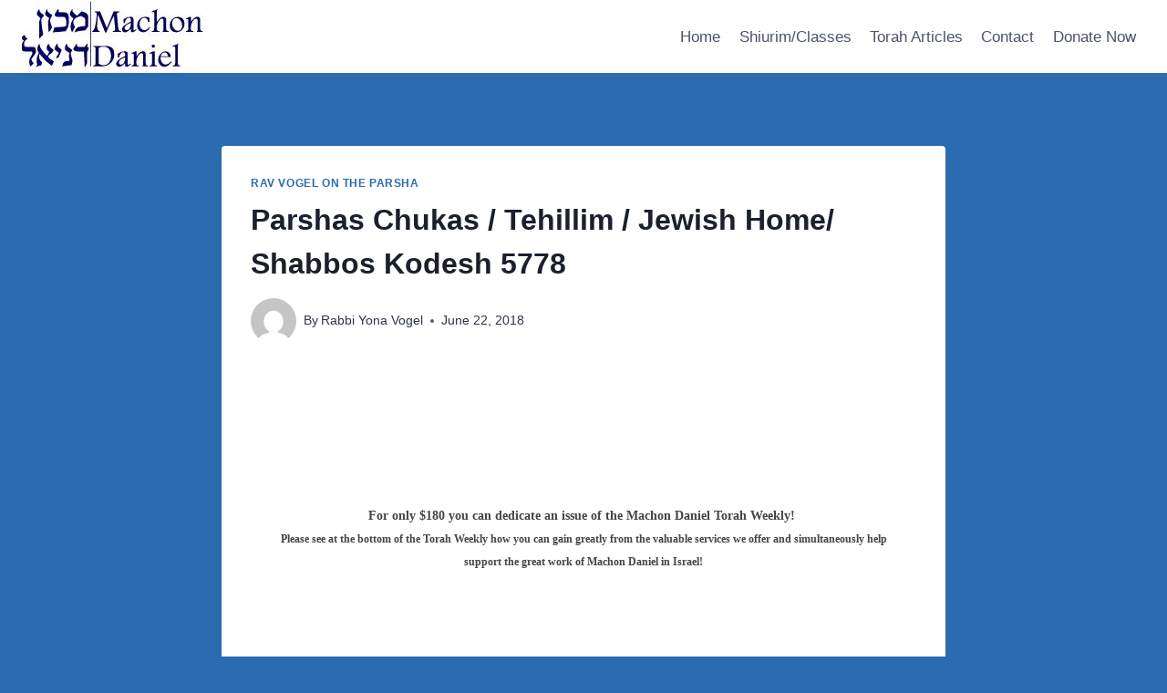

--- FILE ---
content_type: text/html; charset=UTF-8
request_url: http://machondaniel.org/parshas-chukas-tehillim-jewish-home-shabbos-kodesh-5778/
body_size: 32820
content:
<!doctype html><html lang="en-US" class="no-js" itemtype="https://schema.org/Blog" itemscope><head><meta charset="UTF-8"><meta name="viewport" content="width=device-width, initial-scale=1, minimum-scale=1"><title>Parshas Chukas / Tehillim / Jewish Home/ Shabbos Kodesh 5778 &#8211; Machon Daniel</title><meta name='robots' content='max-image-preview:large' /><link rel="stylesheet" media="print" onload="this.onload=null;this.media='all';" id="ao_optimized_gfonts" href="https://fonts.googleapis.com/css?family=Inter:400,500,600,700&amp;display=swap"><link href='https://fonts.gstatic.com' crossorigin='anonymous' rel='preconnect' /><link href='https://fonts.googleapis.com' rel='preconnect' /><link href='https://connect.facebook.net' rel='preconnect' /><link href='https://www.google-analytics.com' rel='preconnect' /><link href='https://www.googletagmanager.com' rel='preconnect' /><link rel="alternate" type="application/rss+xml" title="Machon Daniel &raquo; Feed" href="https://machondaniel.org/feed/" /><link rel="alternate" type="application/rss+xml" title="Machon Daniel &raquo; Comments Feed" href="https://machondaniel.org/comments/feed/" /> <script defer src="[data-uri]"></script> <link rel="alternate" type="application/rss+xml" title="Machon Daniel &raquo; Parshas Chukas / Tehillim / Jewish Home/ Shabbos Kodesh 5778 Comments Feed" href="https://machondaniel.org/parshas-chukas-tehillim-jewish-home-shabbos-kodesh-5778/feed/" /><link rel="alternate" title="oEmbed (JSON)" type="application/json+oembed" href="https://machondaniel.org/wp-json/oembed/1.0/embed?url=https%3A%2F%2Fmachondaniel.org%2Fparshas-chukas-tehillim-jewish-home-shabbos-kodesh-5778%2F" /><link rel="alternate" title="oEmbed (XML)" type="text/xml+oembed" href="https://machondaniel.org/wp-json/oembed/1.0/embed?url=https%3A%2F%2Fmachondaniel.org%2Fparshas-chukas-tehillim-jewish-home-shabbos-kodesh-5778%2F&#038;format=xml" /><style id='wp-img-auto-sizes-contain-inline-css'>img:is([sizes=auto i],[sizes^="auto," i]){contain-intrinsic-size:3000px 1500px}</style><style id='wp-block-library-inline-css'>:root{--wp-block-synced-color:#7a00df;--wp-block-synced-color--rgb:122,0,223;--wp-bound-block-color:var(--wp-block-synced-color);--wp-editor-canvas-background:#ddd;--wp-admin-theme-color:#007cba;--wp-admin-theme-color--rgb:0,124,186;--wp-admin-theme-color-darker-10:#006ba1;--wp-admin-theme-color-darker-10--rgb:0,107,160.5;--wp-admin-theme-color-darker-20:#005a87;--wp-admin-theme-color-darker-20--rgb:0,90,135;--wp-admin-border-width-focus:2px}@media (min-resolution:192dpi){:root{--wp-admin-border-width-focus:1.5px}}.wp-element-button{cursor:pointer}:root .has-very-light-gray-background-color{background-color:#eee}:root .has-very-dark-gray-background-color{background-color:#313131}:root .has-very-light-gray-color{color:#eee}:root .has-very-dark-gray-color{color:#313131}:root .has-vivid-green-cyan-to-vivid-cyan-blue-gradient-background{background:linear-gradient(135deg,#00d084,#0693e3)}:root .has-purple-crush-gradient-background{background:linear-gradient(135deg,#34e2e4,#4721fb 50%,#ab1dfe)}:root .has-hazy-dawn-gradient-background{background:linear-gradient(135deg,#faaca8,#dad0ec)}:root .has-subdued-olive-gradient-background{background:linear-gradient(135deg,#fafae1,#67a671)}:root .has-atomic-cream-gradient-background{background:linear-gradient(135deg,#fdd79a,#004a59)}:root .has-nightshade-gradient-background{background:linear-gradient(135deg,#330968,#31cdcf)}:root .has-midnight-gradient-background{background:linear-gradient(135deg,#020381,#2874fc)}:root{--wp--preset--font-size--normal:16px;--wp--preset--font-size--huge:42px}.has-regular-font-size{font-size:1em}.has-larger-font-size{font-size:2.625em}.has-normal-font-size{font-size:var(--wp--preset--font-size--normal)}.has-huge-font-size{font-size:var(--wp--preset--font-size--huge)}.has-text-align-center{text-align:center}.has-text-align-left{text-align:left}.has-text-align-right{text-align:right}.has-fit-text{white-space:nowrap!important}#end-resizable-editor-section{display:none}.aligncenter{clear:both}.items-justified-left{justify-content:flex-start}.items-justified-center{justify-content:center}.items-justified-right{justify-content:flex-end}.items-justified-space-between{justify-content:space-between}.screen-reader-text{border:0;clip-path:inset(50%);height:1px;margin:-1px;overflow:hidden;padding:0;position:absolute;width:1px;word-wrap:normal!important}.screen-reader-text:focus{background-color:#ddd;clip-path:none;color:#444;display:block;font-size:1em;height:auto;left:5px;line-height:normal;padding:15px 23px 14px;text-decoration:none;top:5px;width:auto;z-index:100000}html :where(.has-border-color){border-style:solid}html :where([style*=border-top-color]){border-top-style:solid}html :where([style*=border-right-color]){border-right-style:solid}html :where([style*=border-bottom-color]){border-bottom-style:solid}html :where([style*=border-left-color]){border-left-style:solid}html :where([style*=border-width]){border-style:solid}html :where([style*=border-top-width]){border-top-style:solid}html :where([style*=border-right-width]){border-right-style:solid}html :where([style*=border-bottom-width]){border-bottom-style:solid}html :where([style*=border-left-width]){border-left-style:solid}html :where(img[class*=wp-image-]){height:auto;max-width:100%}:where(figure){margin:0 0 1em}html :where(.is-position-sticky){--wp-admin--admin-bar--position-offset:var(--wp-admin--admin-bar--height,0px)}@media screen and (max-width:600px){html :where(.is-position-sticky){--wp-admin--admin-bar--position-offset:0px}}</style><link rel='stylesheet' id='wc-blocks-style-css' href='http://machondaniel.org/wp-content/cache/autoptimize/css/autoptimize_single_e2d671c403c7e2bd09b3b298c748d0db.css' media='all' /><style id='global-styles-inline-css'>:root{--wp--preset--aspect-ratio--square:1;--wp--preset--aspect-ratio--4-3:4/3;--wp--preset--aspect-ratio--3-4:3/4;--wp--preset--aspect-ratio--3-2:3/2;--wp--preset--aspect-ratio--2-3:2/3;--wp--preset--aspect-ratio--16-9:16/9;--wp--preset--aspect-ratio--9-16:9/16;--wp--preset--color--black:#000;--wp--preset--color--cyan-bluish-gray:#abb8c3;--wp--preset--color--white:#fff;--wp--preset--color--pale-pink:#f78da7;--wp--preset--color--vivid-red:#cf2e2e;--wp--preset--color--luminous-vivid-orange:#ff6900;--wp--preset--color--luminous-vivid-amber:#fcb900;--wp--preset--color--light-green-cyan:#7bdcb5;--wp--preset--color--vivid-green-cyan:#00d084;--wp--preset--color--pale-cyan-blue:#8ed1fc;--wp--preset--color--vivid-cyan-blue:#0693e3;--wp--preset--color--vivid-purple:#9b51e0;--wp--preset--color--theme-palette-1:var(--global-palette1);--wp--preset--color--theme-palette-2:var(--global-palette2);--wp--preset--color--theme-palette-3:var(--global-palette3);--wp--preset--color--theme-palette-4:var(--global-palette4);--wp--preset--color--theme-palette-5:var(--global-palette5);--wp--preset--color--theme-palette-6:var(--global-palette6);--wp--preset--color--theme-palette-7:var(--global-palette7);--wp--preset--color--theme-palette-8:var(--global-palette8);--wp--preset--color--theme-palette-9:var(--global-palette9);--wp--preset--color--theme-palette-10:var(--global-palette10);--wp--preset--color--theme-palette-11:var(--global-palette11);--wp--preset--color--theme-palette-12:var(--global-palette12);--wp--preset--color--theme-palette-13:var(--global-palette13);--wp--preset--color--theme-palette-14:var(--global-palette14);--wp--preset--color--theme-palette-15:var(--global-palette15);--wp--preset--gradient--vivid-cyan-blue-to-vivid-purple:linear-gradient(135deg,#0693e3 0%,#9b51e0 100%);--wp--preset--gradient--light-green-cyan-to-vivid-green-cyan:linear-gradient(135deg,#7adcb4 0%,#00d082 100%);--wp--preset--gradient--luminous-vivid-amber-to-luminous-vivid-orange:linear-gradient(135deg,#fcb900 0%,#ff6900 100%);--wp--preset--gradient--luminous-vivid-orange-to-vivid-red:linear-gradient(135deg,#ff6900 0%,#cf2e2e 100%);--wp--preset--gradient--very-light-gray-to-cyan-bluish-gray:linear-gradient(135deg,#eee 0%,#a9b8c3 100%);--wp--preset--gradient--cool-to-warm-spectrum:linear-gradient(135deg,#4aeadc 0%,#9778d1 20%,#cf2aba 40%,#ee2c82 60%,#fb6962 80%,#fef84c 100%);--wp--preset--gradient--blush-light-purple:linear-gradient(135deg,#ffceec 0%,#9896f0 100%);--wp--preset--gradient--blush-bordeaux:linear-gradient(135deg,#fecda5 0%,#fe2d2d 50%,#6b003e 100%);--wp--preset--gradient--luminous-dusk:linear-gradient(135deg,#ffcb70 0%,#c751c0 50%,#4158d0 100%);--wp--preset--gradient--pale-ocean:linear-gradient(135deg,#fff5cb 0%,#b6e3d4 50%,#33a7b5 100%);--wp--preset--gradient--electric-grass:linear-gradient(135deg,#caf880 0%,#71ce7e 100%);--wp--preset--gradient--midnight:linear-gradient(135deg,#020381 0%,#2874fc 100%);--wp--preset--font-size--small:var(--global-font-size-small);--wp--preset--font-size--medium:var(--global-font-size-medium);--wp--preset--font-size--large:var(--global-font-size-large);--wp--preset--font-size--x-large:42px;--wp--preset--font-size--larger:var(--global-font-size-larger);--wp--preset--font-size--xxlarge:var(--global-font-size-xxlarge);--wp--preset--spacing--20:.44rem;--wp--preset--spacing--30:.67rem;--wp--preset--spacing--40:1rem;--wp--preset--spacing--50:1.5rem;--wp--preset--spacing--60:2.25rem;--wp--preset--spacing--70:3.38rem;--wp--preset--spacing--80:5.06rem;--wp--preset--shadow--natural:6px 6px 9px rgba(0,0,0,.2);--wp--preset--shadow--deep:12px 12px 50px rgba(0,0,0,.4);--wp--preset--shadow--sharp:6px 6px 0px rgba(0,0,0,.2);--wp--preset--shadow--outlined:6px 6px 0px -3px #fff,6px 6px #000;--wp--preset--shadow--crisp:6px 6px 0px #000}:where(.is-layout-flex){gap:.5em}:where(.is-layout-grid){gap:.5em}body .is-layout-flex{display:flex}.is-layout-flex{flex-wrap:wrap;align-items:center}.is-layout-flex>:is(*,div){margin:0}body .is-layout-grid{display:grid}.is-layout-grid>:is(*,div){margin:0}:where(.wp-block-columns.is-layout-flex){gap:2em}:where(.wp-block-columns.is-layout-grid){gap:2em}:where(.wp-block-post-template.is-layout-flex){gap:1.25em}:where(.wp-block-post-template.is-layout-grid){gap:1.25em}.has-black-color{color:var(--wp--preset--color--black) !important}.has-cyan-bluish-gray-color{color:var(--wp--preset--color--cyan-bluish-gray) !important}.has-white-color{color:var(--wp--preset--color--white) !important}.has-pale-pink-color{color:var(--wp--preset--color--pale-pink) !important}.has-vivid-red-color{color:var(--wp--preset--color--vivid-red) !important}.has-luminous-vivid-orange-color{color:var(--wp--preset--color--luminous-vivid-orange) !important}.has-luminous-vivid-amber-color{color:var(--wp--preset--color--luminous-vivid-amber) !important}.has-light-green-cyan-color{color:var(--wp--preset--color--light-green-cyan) !important}.has-vivid-green-cyan-color{color:var(--wp--preset--color--vivid-green-cyan) !important}.has-pale-cyan-blue-color{color:var(--wp--preset--color--pale-cyan-blue) !important}.has-vivid-cyan-blue-color{color:var(--wp--preset--color--vivid-cyan-blue) !important}.has-vivid-purple-color{color:var(--wp--preset--color--vivid-purple) !important}.has-black-background-color{background-color:var(--wp--preset--color--black) !important}.has-cyan-bluish-gray-background-color{background-color:var(--wp--preset--color--cyan-bluish-gray) !important}.has-white-background-color{background-color:var(--wp--preset--color--white) !important}.has-pale-pink-background-color{background-color:var(--wp--preset--color--pale-pink) !important}.has-vivid-red-background-color{background-color:var(--wp--preset--color--vivid-red) !important}.has-luminous-vivid-orange-background-color{background-color:var(--wp--preset--color--luminous-vivid-orange) !important}.has-luminous-vivid-amber-background-color{background-color:var(--wp--preset--color--luminous-vivid-amber) !important}.has-light-green-cyan-background-color{background-color:var(--wp--preset--color--light-green-cyan) !important}.has-vivid-green-cyan-background-color{background-color:var(--wp--preset--color--vivid-green-cyan) !important}.has-pale-cyan-blue-background-color{background-color:var(--wp--preset--color--pale-cyan-blue) !important}.has-vivid-cyan-blue-background-color{background-color:var(--wp--preset--color--vivid-cyan-blue) !important}.has-vivid-purple-background-color{background-color:var(--wp--preset--color--vivid-purple) !important}.has-black-border-color{border-color:var(--wp--preset--color--black) !important}.has-cyan-bluish-gray-border-color{border-color:var(--wp--preset--color--cyan-bluish-gray) !important}.has-white-border-color{border-color:var(--wp--preset--color--white) !important}.has-pale-pink-border-color{border-color:var(--wp--preset--color--pale-pink) !important}.has-vivid-red-border-color{border-color:var(--wp--preset--color--vivid-red) !important}.has-luminous-vivid-orange-border-color{border-color:var(--wp--preset--color--luminous-vivid-orange) !important}.has-luminous-vivid-amber-border-color{border-color:var(--wp--preset--color--luminous-vivid-amber) !important}.has-light-green-cyan-border-color{border-color:var(--wp--preset--color--light-green-cyan) !important}.has-vivid-green-cyan-border-color{border-color:var(--wp--preset--color--vivid-green-cyan) !important}.has-pale-cyan-blue-border-color{border-color:var(--wp--preset--color--pale-cyan-blue) !important}.has-vivid-cyan-blue-border-color{border-color:var(--wp--preset--color--vivid-cyan-blue) !important}.has-vivid-purple-border-color{border-color:var(--wp--preset--color--vivid-purple) !important}.has-vivid-cyan-blue-to-vivid-purple-gradient-background{background:var(--wp--preset--gradient--vivid-cyan-blue-to-vivid-purple) !important}.has-light-green-cyan-to-vivid-green-cyan-gradient-background{background:var(--wp--preset--gradient--light-green-cyan-to-vivid-green-cyan) !important}.has-luminous-vivid-amber-to-luminous-vivid-orange-gradient-background{background:var(--wp--preset--gradient--luminous-vivid-amber-to-luminous-vivid-orange) !important}.has-luminous-vivid-orange-to-vivid-red-gradient-background{background:var(--wp--preset--gradient--luminous-vivid-orange-to-vivid-red) !important}.has-very-light-gray-to-cyan-bluish-gray-gradient-background{background:var(--wp--preset--gradient--very-light-gray-to-cyan-bluish-gray) !important}.has-cool-to-warm-spectrum-gradient-background{background:var(--wp--preset--gradient--cool-to-warm-spectrum) !important}.has-blush-light-purple-gradient-background{background:var(--wp--preset--gradient--blush-light-purple) !important}.has-blush-bordeaux-gradient-background{background:var(--wp--preset--gradient--blush-bordeaux) !important}.has-luminous-dusk-gradient-background{background:var(--wp--preset--gradient--luminous-dusk) !important}.has-pale-ocean-gradient-background{background:var(--wp--preset--gradient--pale-ocean) !important}.has-electric-grass-gradient-background{background:var(--wp--preset--gradient--electric-grass) !important}.has-midnight-gradient-background{background:var(--wp--preset--gradient--midnight) !important}.has-small-font-size{font-size:var(--wp--preset--font-size--small) !important}.has-medium-font-size{font-size:var(--wp--preset--font-size--medium) !important}.has-large-font-size{font-size:var(--wp--preset--font-size--large) !important}.has-x-large-font-size{font-size:var(--wp--preset--font-size--x-large) !important}</style><style id='classic-theme-styles-inline-css'>/*! This file is auto-generated */
.wp-block-button__link{color:#fff;background-color:#32373c;border-radius:9999px;box-shadow:none;text-decoration:none;padding:calc(.667em + 2px) calc(1.333em + 2px);font-size:1.125em}.wp-block-file__button{background:#32373c;color:#fff;text-decoration:none}</style><link rel='stylesheet' id='mpp_gutenberg-css' href='http://machondaniel.org/wp-content/cache/autoptimize/css/autoptimize_single_e166554d9568a75420df25df66eee803.css' media='all' /><style id='woocommerce-inline-inline-css'>.woocommerce form .form-row .required{visibility:visible}</style><link rel='stylesheet' id='give-styles-css' href='http://machondaniel.org/wp-content/cache/autoptimize/css/autoptimize_single_2f8750849b08a4c206b2a4791b458662.css' media='all' /><link rel='stylesheet' id='give-donation-summary-style-frontend-css' href='http://machondaniel.org/wp-content/cache/autoptimize/css/autoptimize_single_252c9c41e2e9cf69377a34e438d440fa.css' media='all' /><link rel='stylesheet' id='givewp-design-system-foundation-css' href='http://machondaniel.org/wp-content/cache/autoptimize/css/autoptimize_single_9720a266b621eb4d900f3faeb2a98f87.css' media='all' /><link rel='stylesheet' id='kadence-global-css' href='http://machondaniel.org/wp-content/themes/kadence/assets/css/global.min.css' media='all' /><style id='kadence-global-inline-css'>:root{--global-palette1:#2b6cb0;--global-palette2:#215387;--global-palette3:#1a202c;--global-palette4:#2d3748;--global-palette5:#4a5568;--global-palette6:#718096;--global-palette7:#edf2f7;--global-palette8:#f7fafc;--global-palette9:#fff;--global-palette10:oklch(from var(--global-palette1) calc(l + 0.10 * (1 - l)) calc(c * 1.00) calc(h + 180) / 100%);--global-palette11:#13612e;--global-palette12:#1159af;--global-palette13:#b82105;--global-palette14:#f7630c;--global-palette15:#f5a524;--global-palette9rgb:255,255,255;--global-palette-highlight:var(--global-palette1);--global-palette-highlight-alt:var(--global-palette2);--global-palette-highlight-alt2:var(--global-palette9);--global-palette-btn-bg:var(--global-palette1);--global-palette-btn-bg-hover:var(--global-palette2);--global-palette-btn:var(--global-palette9);--global-palette-btn-hover:var(--global-palette9);--global-palette-btn-sec-bg:var(--global-palette7);--global-palette-btn-sec-bg-hover:var(--global-palette2);--global-palette-btn-sec:var(--global-palette3);--global-palette-btn-sec-hover:var(--global-palette9);--global-body-font-family:-apple-system,BlinkMacSystemFont,"Segoe UI",Roboto,Oxygen-Sans,Ubuntu,Cantarell,"Helvetica Neue",sans-serif,"Apple Color Emoji","Segoe UI Emoji","Segoe UI Symbol";--global-heading-font-family:inherit;--global-primary-nav-font-family:inherit;--global-fallback-font:sans-serif;--global-display-fallback-font:sans-serif;--global-content-width:1290px;--global-content-wide-width:calc(1290px + 230px);--global-content-narrow-width:842px;--global-content-edge-padding:1.5rem;--global-content-boxed-padding:2rem;--global-calc-content-width:calc(1290px - var(--global-content-edge-padding) - var(--global-content-edge-padding) );--wp--style--global--content-size:var(--global-calc-content-width)}.wp-site-blocks{--global-vw:calc( 100vw - ( 0.5 * var(--scrollbar-offset)))}body{background:var(--global-palette1)}body,input,select,optgroup,textarea{font-weight:400;font-size:17px;line-height:1.6;font-family:var(--global-body-font-family);color:var(--global-palette4)}.content-bg,body.content-style-unboxed .site{background:var(--global-palette9)}h1,h2,h3,h4,h5,h6{font-family:var(--global-heading-font-family)}h1{font-weight:700;font-size:32px;line-height:1.5;color:var(--global-palette3)}h2{font-weight:700;font-size:28px;line-height:1.5;color:var(--global-palette3)}h3{font-weight:700;font-size:24px;line-height:1.5;color:var(--global-palette3)}h4{font-weight:700;font-size:22px;line-height:1.5;color:var(--global-palette4)}h5{font-weight:700;font-size:20px;line-height:1.5;color:var(--global-palette4)}h6{font-weight:700;font-size:18px;line-height:1.5;color:var(--global-palette5)}.entry-hero .kadence-breadcrumbs{max-width:1290px}.site-container,.site-header-row-layout-contained,.site-footer-row-layout-contained,.entry-hero-layout-contained,.comments-area,.alignfull>.wp-block-cover__inner-container,.alignwide>.wp-block-cover__inner-container{max-width:var(--global-content-width)}.content-width-narrow .content-container.site-container,.content-width-narrow .hero-container.site-container{max-width:var(--global-content-narrow-width)}@media all and (min-width:1520px){.wp-site-blocks .content-container .alignwide{margin-left:-115px;margin-right:-115px;width:unset;max-width:unset}}@media all and (min-width:1102px){.content-width-narrow .wp-site-blocks .content-container .alignwide{margin-left:-130px;margin-right:-130px;width:unset;max-width:unset}}.content-style-boxed .wp-site-blocks .entry-content .alignwide{margin-left:calc( -1 * var( --global-content-boxed-padding ) );margin-right:calc( -1 * var( --global-content-boxed-padding ) )}.content-area{margin-top:5rem;margin-bottom:5rem}@media all and (max-width:1024px){.content-area{margin-top:3rem;margin-bottom:3rem}}@media all and (max-width:767px){.content-area{margin-top:2rem;margin-bottom:2rem}}@media all and (max-width:1024px){:root{--global-content-boxed-padding:2rem}}@media all and (max-width:767px){:root{--global-content-boxed-padding:1.5rem}}.entry-content-wrap{padding:2rem}@media all and (max-width:1024px){.entry-content-wrap{padding:2rem}}@media all and (max-width:767px){.entry-content-wrap{padding:1.5rem}}.entry.single-entry{box-shadow:0px 15px 15px -10px rgba(0,0,0,.05)}.entry.loop-entry{box-shadow:0px 15px 15px -10px rgba(0,0,0,.05)}.loop-entry .entry-content-wrap{padding:2rem}@media all and (max-width:1024px){.loop-entry .entry-content-wrap{padding:2rem}}@media all and (max-width:767px){.loop-entry .entry-content-wrap{padding:1.5rem}}button,.button,.wp-block-button__link,input[type=button],input[type=reset],input[type=submit],.fl-button,.elementor-button-wrapper .elementor-button,.wc-block-components-checkout-place-order-button,.wc-block-cart__submit{box-shadow:0px 0px 0px -7px rgba(0,0,0,0)}button:hover,button:focus,button:active,.button:hover,.button:focus,.button:active,.wp-block-button__link:hover,.wp-block-button__link:focus,.wp-block-button__link:active,input[type=button]:hover,input[type=button]:focus,input[type=button]:active,input[type=reset]:hover,input[type=reset]:focus,input[type=reset]:active,input[type=submit]:hover,input[type=submit]:focus,input[type=submit]:active,.elementor-button-wrapper .elementor-button:hover,.elementor-button-wrapper .elementor-button:focus,.elementor-button-wrapper .elementor-button:active,.wc-block-cart__submit:hover{box-shadow:0px 15px 25px -7px rgba(0,0,0,.1)}.kb-button.kb-btn-global-outline.kb-btn-global-inherit{padding-top:calc(px - 2px);padding-right:calc(px - 2px);padding-bottom:calc(px - 2px);padding-left:calc(px - 2px)}@media all and (min-width:1025px){.transparent-header .entry-hero .entry-hero-container-inner{padding-top:80px}}@media all and (max-width:1024px){.mobile-transparent-header .entry-hero .entry-hero-container-inner{padding-top:80px}}@media all and (max-width:767px){.mobile-transparent-header .entry-hero .entry-hero-container-inner{padding-top:80px}}.entry-hero.post-hero-section .entry-header{min-height:200px}@media all and (max-width:1024px){.mobile-transparent-header #masthead{position:absolute;left:0;right:0;z-index:100}.kadence-scrollbar-fixer.mobile-transparent-header #masthead{right:var(--scrollbar-offset,0)}.mobile-transparent-header #masthead,.mobile-transparent-header .site-top-header-wrap .site-header-row-container-inner,.mobile-transparent-header .site-main-header-wrap .site-header-row-container-inner,.mobile-transparent-header .site-bottom-header-wrap .site-header-row-container-inner{background:0 0}.site-header-row-tablet-layout-fullwidth,.site-header-row-tablet-layout-standard{padding:0}}@media all and (min-width:1025px){.transparent-header #masthead{position:absolute;left:0;right:0;z-index:100}.transparent-header.kadence-scrollbar-fixer #masthead{right:var(--scrollbar-offset,0)}.transparent-header #masthead,.transparent-header .site-top-header-wrap .site-header-row-container-inner,.transparent-header .site-main-header-wrap .site-header-row-container-inner,.transparent-header .site-bottom-header-wrap .site-header-row-container-inner{background:0 0}}.site-branding a.brand img{max-width:200px}.site-branding a.brand img.svg-logo-image{width:200px}.site-branding{padding:0}#masthead,#masthead .kadence-sticky-header.item-is-fixed:not(.item-at-start):not(.site-header-row-container):not(.site-main-header-wrap),#masthead .kadence-sticky-header.item-is-fixed:not(.item-at-start)>.site-header-row-container-inner{background:#fff}.site-main-header-inner-wrap{min-height:80px}.header-navigation[class*=header-navigation-style-underline] .header-menu-container.primary-menu-container>ul>li>a:after{width:calc( 100% - 1.2em)}.main-navigation .primary-menu-container>ul>li.menu-item>a{padding-left:calc(1.2em / 2);padding-right:calc(1.2em / 2);padding-top:.6em;padding-bottom:.6em;color:var(--global-palette5)}.main-navigation .primary-menu-container>ul>li.menu-item .dropdown-nav-special-toggle{right:calc(1.2em / 2)}.main-navigation .primary-menu-container>ul>li.menu-item>a:hover{color:var(--global-palette-highlight)}.main-navigation .primary-menu-container>ul>li.menu-item.current-menu-item>a{color:var(--global-palette3)}.header-navigation .header-menu-container ul ul.sub-menu,.header-navigation .header-menu-container ul ul.submenu{background:var(--global-palette3);box-shadow:0px 2px 13px 0px rgba(0,0,0,.1)}.header-navigation .header-menu-container ul ul li.menu-item,.header-menu-container ul.menu>li.kadence-menu-mega-enabled>ul>li.menu-item>a{border-bottom:1px solid rgba(255,255,255,.1);border-radius:0}.header-navigation .header-menu-container ul ul li.menu-item>a{width:200px;padding-top:1em;padding-bottom:1em;color:var(--global-palette8);font-size:12px}.header-navigation .header-menu-container ul ul li.menu-item>a:hover{color:var(--global-palette9);background:var(--global-palette4);border-radius:0}.header-navigation .header-menu-container ul ul li.menu-item.current-menu-item>a{color:var(--global-palette9);background:var(--global-palette4);border-radius:0}.mobile-toggle-open-container .menu-toggle-open,.mobile-toggle-open-container .menu-toggle-open:focus{color:var(--global-palette5);padding:.4em .6em;font-size:14px}.mobile-toggle-open-container .menu-toggle-open.menu-toggle-style-bordered{border:1px solid currentColor}.mobile-toggle-open-container .menu-toggle-open .menu-toggle-icon{font-size:20px}.mobile-toggle-open-container .menu-toggle-open:hover,.mobile-toggle-open-container .menu-toggle-open:focus-visible{color:var(--global-palette-highlight)}.mobile-navigation ul li{font-size:14px}.mobile-navigation ul li a{padding-top:1em;padding-bottom:1em}.mobile-navigation ul li>a,.mobile-navigation ul li.menu-item-has-children>.drawer-nav-drop-wrap{color:var(--global-palette8)}.mobile-navigation ul li.current-menu-item>a,.mobile-navigation ul li.current-menu-item.menu-item-has-children>.drawer-nav-drop-wrap{color:var(--global-palette-highlight)}.mobile-navigation ul li.menu-item-has-children .drawer-nav-drop-wrap,.mobile-navigation ul li:not(.menu-item-has-children) a{border-bottom:1px solid rgba(255,255,255,.1)}.mobile-navigation:not(.drawer-navigation-parent-toggle-true) ul li.menu-item-has-children .drawer-nav-drop-wrap button{border-left:1px solid rgba(255,255,255,.1)}#mobile-drawer .drawer-header .drawer-toggle{padding:.6em .15em;font-size:24px}#colophon{background:var(--global-palette7)}.site-middle-footer-inner-wrap{padding-top:30px;padding-bottom:30px;grid-column-gap:30px;grid-row-gap:30px}.site-middle-footer-inner-wrap .widget{margin-bottom:30px}.site-middle-footer-inner-wrap .site-footer-section:not(:last-child):after{right:calc(-30px / 2)}.site-bottom-footer-inner-wrap{padding-top:30px;padding-bottom:30px;grid-column-gap:30px}.site-bottom-footer-inner-wrap .widget{margin-bottom:30px}.site-bottom-footer-inner-wrap .site-footer-section:not(:last-child):after{right:calc(-30px / 2)}#colophon .footer-navigation .footer-menu-container>ul>li>a{padding-left:calc(1.2em / 2);padding-right:calc(1.2em / 2);padding-top:calc(0.6em / 2);padding-bottom:calc(0.6em / 2);color:var(--global-palette5)}#colophon .footer-navigation .footer-menu-container>ul li a:hover{color:var(--global-palette-highlight)}#colophon .footer-navigation .footer-menu-container>ul li.current-menu-item>a{color:var(--global-palette3)}.entry-hero.product-hero-section .entry-header{min-height:200px}.product-title .single-category{font-weight:700;font-size:32px;line-height:1.5;color:var(--global-palette3)}.wp-site-blocks .product-hero-section .extra-title{font-weight:700;font-size:32px;line-height:1.5}.woocommerce ul.products.woo-archive-btn-button .product-action-wrap .button:not(.kb-button),.woocommerce ul.products li.woo-archive-btn-button .button:not(.kb-button),.wc-block-grid__product.woo-archive-btn-button .product-details .wc-block-grid__product-add-to-cart .wp-block-button__link{border:2px none transparent;box-shadow:0px 0px 0px 0px rgba(0,0,0,.0)}.woocommerce ul.products.woo-archive-btn-button .product-action-wrap .button:not(.kb-button):hover,.woocommerce ul.products li.woo-archive-btn-button .button:not(.kb-button):hover,.wc-block-grid__product.woo-archive-btn-button .product-details .wc-block-grid__product-add-to-cart .wp-block-button__link:hover{box-shadow:0px 0px 0px 0px rgba(0,0,0,0)}</style><link rel='stylesheet' id='kadence-header-css' href='http://machondaniel.org/wp-content/themes/kadence/assets/css/header.min.css' media='all' /><link rel='stylesheet' id='kadence-content-css' href='http://machondaniel.org/wp-content/themes/kadence/assets/css/content.min.css' media='all' /><link rel='stylesheet' id='kadence-comments-css' href='http://machondaniel.org/wp-content/themes/kadence/assets/css/comments.min.css' media='all' /><link rel='stylesheet' id='kadence-author-box-css' href='http://machondaniel.org/wp-content/themes/kadence/assets/css/author-box.min.css' media='all' /><link rel='stylesheet' id='kadence-related-posts-css' href='http://machondaniel.org/wp-content/themes/kadence/assets/css/related-posts.min.css' media='all' /><link rel='stylesheet' id='kad-splide-css' href='http://machondaniel.org/wp-content/themes/kadence/assets/css/kadence-splide.min.css' media='all' /><link rel='stylesheet' id='kadence-woocommerce-css' href='http://machondaniel.org/wp-content/themes/kadence/assets/css/woocommerce.min.css' media='all' /><link rel='stylesheet' id='kadence-footer-css' href='http://machondaniel.org/wp-content/themes/kadence/assets/css/footer.min.css' media='all' /><link rel='stylesheet' id='woocommerce-nyp-css' href='http://machondaniel.org/wp-content/plugins/woocommerce-name-your-price/assets/css/frontend/name-your-price.min.css' media='all' /><link rel='stylesheet' id='kadence-givewp-css' href='http://machondaniel.org/wp-content/themes/kadence/assets/css/givewp.min.css' media='all' /><style id='kadence-blocks-global-variables-inline-css'>:root{--global-kb-font-size-sm:clamp(.8rem,.73rem + .217vw,.9rem);--global-kb-font-size-md:clamp(1.1rem,.995rem + .326vw,1.25rem);--global-kb-font-size-lg:clamp(1.75rem,1.576rem + .543vw,2rem);--global-kb-font-size-xl:clamp(2.25rem,1.728rem + 1.63vw,3rem);--global-kb-font-size-xxl:clamp(2.5rem,1.456rem + 3.26vw,4rem);--global-kb-font-size-xxxl:clamp(2.75rem,.489rem + 7.065vw,6rem)}</style> <script src="http://machondaniel.org/wp-includes/js/jquery/jquery.min.js" id="jquery-core-js"></script> <script defer src="http://machondaniel.org/wp-includes/js/jquery/jquery-migrate.min.js" id="jquery-migrate-js"></script> <script src="http://machondaniel.org/wp-content/plugins/woocommerce/assets/js/jquery-blockui/jquery.blockUI.min.js" id="wc-jquery-blockui-js" defer data-wp-strategy="defer"></script> <script defer id="wc-add-to-cart-js-extra" src="[data-uri]"></script> <script src="http://machondaniel.org/wp-content/plugins/woocommerce/assets/js/frontend/add-to-cart.min.js" id="wc-add-to-cart-js" defer data-wp-strategy="defer"></script> <script src="http://machondaniel.org/wp-content/plugins/woocommerce/assets/js/js-cookie/js.cookie.min.js" id="wc-js-cookie-js" defer data-wp-strategy="defer"></script> <script defer id="woocommerce-js-extra" src="[data-uri]"></script> <script src="http://machondaniel.org/wp-content/plugins/woocommerce/assets/js/frontend/woocommerce.min.js" id="woocommerce-js" defer data-wp-strategy="defer"></script> <script src="http://machondaniel.org/wp-includes/js/dist/hooks.min.js" id="wp-hooks-js"></script> <script src="http://machondaniel.org/wp-includes/js/dist/i18n.min.js" id="wp-i18n-js"></script> <script defer id="wp-i18n-js-after" src="[data-uri]"></script> <script defer id="give-js-extra" src="[data-uri]"></script> <script defer src="http://machondaniel.org/wp-content/cache/autoptimize/js/autoptimize_single_49bd6efa22304bc6943f601143c63fa2.js" id="give-js"></script> <link rel="https://api.w.org/" href="https://machondaniel.org/wp-json/" /><link rel="alternate" title="JSON" type="application/json" href="https://machondaniel.org/wp-json/wp/v2/posts/162" /><link rel="EditURI" type="application/rsd+xml" title="RSD" href="https://machondaniel.org/xmlrpc.php?rsd" /><meta name="generator" content="WordPress 6.9" /><meta name="generator" content="WooCommerce 10.4.3" /><link rel="canonical" href="https://machondaniel.org/parshas-chukas-tehillim-jewish-home-shabbos-kodesh-5778/" /><link rel='shortlink' href='https://machondaniel.org/?p=162' /><meta name="generator" content="Give v4.13.2" />  <script defer src="https://www.googletagmanager.com/gtag/js?id=G-5N8W1YZJEF"></script> <script defer src="[data-uri]"></script> <link rel="pingback" href="http://machondaniel.org/xmlrpc.php"> <noscript><style>.woocommerce-product-gallery{opacity:1 !important}</style></noscript><link rel="icon" href="https://machondaniel.org/wp-content/uploads/2023/01/Machon-Daniel-Logo-MD-48x48.jpg" sizes="32x32" /><link rel="icon" href="https://machondaniel.org/wp-content/uploads/2023/01/Machon-Daniel-Logo-MD-300x300.jpg" sizes="192x192" /><link rel="apple-touch-icon" href="https://machondaniel.org/wp-content/uploads/2023/01/Machon-Daniel-Logo-MD-300x300.jpg" /><meta name="msapplication-TileImage" content="https://machondaniel.org/wp-content/uploads/2023/01/Machon-Daniel-Logo-MD-300x300.jpg" /></head><body class="wp-singular post-template-default single single-post postid-162 single-format-standard wp-custom-logo wp-embed-responsive wp-theme-kadence theme-kadence woocommerce-no-js footer-on-bottom hide-focus-outline link-style-standard content-title-style-normal content-width-narrow content-style-boxed content-vertical-padding-show non-transparent-header mobile-non-transparent-header"><div id="wrapper" class="site wp-site-blocks"> <a class="skip-link screen-reader-text scroll-ignore" href="#main">Skip to content</a><header id="masthead" class="site-header" role="banner" itemtype="https://schema.org/WPHeader" itemscope><div id="main-header" class="site-header-wrap"><div class="site-header-inner-wrap"><div class="site-header-upper-wrap"><div class="site-header-upper-inner-wrap"><div class="site-main-header-wrap site-header-row-container site-header-focus-item site-header-row-layout-standard" data-section="kadence_customizer_header_main"><div class="site-header-row-container-inner"><div class="site-container"><div class="site-main-header-inner-wrap site-header-row site-header-row-has-sides site-header-row-no-center"><div class="site-header-main-section-left site-header-section site-header-section-left"><div class="site-header-item site-header-focus-item" data-section="title_tagline"><div class="site-branding branding-layout-standard site-brand-logo-only"><a class="brand has-logo-image" href="https://machondaniel.org/" rel="home"><img width="200" height="80" src="https://machondaniel.org/wp-content/uploads/2023/01/Machon-Daniel-Logo-200x80-1.jpg" class="custom-logo" alt="Machon Daniel" decoding="async" /></a></div></div></div><div class="site-header-main-section-right site-header-section site-header-section-right"><div class="site-header-item site-header-focus-item site-header-item-main-navigation header-navigation-layout-stretch-false header-navigation-layout-fill-stretch-false" data-section="kadence_customizer_primary_navigation"><nav id="site-navigation" class="main-navigation header-navigation hover-to-open nav--toggle-sub header-navigation-style-standard header-navigation-dropdown-animation-none" role="navigation" aria-label="Primary"><div class="primary-menu-container header-menu-container"><ul id="primary-menu" class="menu"><li id="menu-item-22" class="menu-item menu-item-type-custom menu-item-object-custom menu-item-22"><a href="https://machondaniel.org/">Home</a></li><li id="menu-item-1611" class="menu-item menu-item-type-taxonomy menu-item-object-category menu-item-1611"><a href="https://machondaniel.org/category/shiurim/">Shiurim/Classes</a></li><li id="menu-item-96" class="menu-item menu-item-type-post_type menu-item-object-page current_page_parent menu-item-96"><a href="https://machondaniel.org/blog/">Torah Articles</a></li><li id="menu-item-25" class="menu-item menu-item-type-post_type menu-item-object-page menu-item-25"><a href="https://machondaniel.org/contact/">Contact</a></li><li id="menu-item-133" class="menu-item menu-item-type-post_type menu-item-object-product menu-item-133"><a href="https://machondaniel.org/product/donate-now/">Donate Now</a></li></ul></div></nav></div></div></div></div></div></div></div></div></div></div><div id="mobile-header" class="site-mobile-header-wrap"><div class="site-header-inner-wrap"><div class="site-header-upper-wrap"><div class="site-header-upper-inner-wrap"><div class="site-main-header-wrap site-header-focus-item site-header-row-layout-standard site-header-row-tablet-layout-default site-header-row-mobile-layout-default "><div class="site-header-row-container-inner"><div class="site-container"><div class="site-main-header-inner-wrap site-header-row site-header-row-has-sides site-header-row-no-center"><div class="site-header-main-section-left site-header-section site-header-section-left"><div class="site-header-item site-header-focus-item" data-section="title_tagline"><div class="site-branding mobile-site-branding branding-layout-standard branding-tablet-layout-inherit site-brand-logo-only branding-mobile-layout-inherit"><a class="brand has-logo-image" href="https://machondaniel.org/" rel="home"><img width="200" height="80" src="https://machondaniel.org/wp-content/uploads/2023/01/Machon-Daniel-Logo-200x80-1.jpg" class="custom-logo" alt="Machon Daniel" decoding="async" /></a></div></div></div><div class="site-header-main-section-right site-header-section site-header-section-right"><div class="site-header-item site-header-focus-item site-header-item-navgation-popup-toggle" data-section="kadence_customizer_mobile_trigger"><div class="mobile-toggle-open-container"> <button id="mobile-toggle" class="menu-toggle-open drawer-toggle menu-toggle-style-default" aria-label="Open menu" data-toggle-target="#mobile-drawer" data-toggle-body-class="showing-popup-drawer-from-right" aria-expanded="false" data-set-focus=".menu-toggle-close"
 > <span class="menu-toggle-icon"><span class="kadence-svg-iconset"><svg aria-hidden="true" class="kadence-svg-icon kadence-menu-svg" fill="currentColor" version="1.1" xmlns="http://www.w3.org/2000/svg" width="24" height="24" viewBox="0 0 24 24"><title>Toggle Menu</title><path d="M3 13h18c0.552 0 1-0.448 1-1s-0.448-1-1-1h-18c-0.552 0-1 0.448-1 1s0.448 1 1 1zM3 7h18c0.552 0 1-0.448 1-1s-0.448-1-1-1h-18c-0.552 0-1 0.448-1 1s0.448 1 1 1zM3 19h18c0.552 0 1-0.448 1-1s-0.448-1-1-1h-18c-0.552 0-1 0.448-1 1s0.448 1 1 1z"></path> </svg></span></span> </button></div></div></div></div></div></div></div></div></div></div></div></header><main id="inner-wrap" class="wrap kt-clear" role="main"><div id="primary" class="content-area"><div class="content-container site-container"><div id="main" class="site-main"><div class="woocommerce kadence-woo-messages-none-woo-pages woocommerce-notices-wrapper"></div><div class="content-wrap"><article id="post-162" class="entry content-bg single-entry post-162 post type-post status-publish format-standard hentry category-rav-vogel-on-the-parsha"><div class="entry-content-wrap"><header class="entry-header post-title title-align-inherit title-tablet-align-inherit title-mobile-align-inherit"><div class="entry-taxonomies"> <span class="category-links term-links category-style-normal"> <a href="https://machondaniel.org/category/rav-vogel-on-the-parsha/" rel="tag">Rav Vogel on the Parsha</a> </span></div><h1 class="entry-title">Parshas Chukas / Tehillim / Jewish Home/ Shabbos Kodesh 5778</h1><div class="entry-meta entry-meta-divider-dot"> <span class="posted-by"><span class="author-avatar" style="width:50px; height:50px;"><a class="author-image" href="https://machondaniel.org/author/vogel/" aria-label="Author image"><img alt='' src='https://secure.gravatar.com/avatar/94c86672e6617decd87a7f0845d72c768a80fead421f84ca8766ed215f9fc9be?s=50&#038;d=mm&#038;r=g' srcset='https://secure.gravatar.com/avatar/94c86672e6617decd87a7f0845d72c768a80fead421f84ca8766ed215f9fc9be?s=100&#038;d=mm&#038;r=g 2x' class='avatar avatar-50 photo' height='50' width='50' decoding='async'/></a><span class="image-size-ratio"></span></span><span class="meta-label">By</span><span class="author vcard"><a class="url fn n" href="https://machondaniel.org/author/vogel/">Rabbi Yona Vogel</a></span></span> <span class="posted-on"> <time class="entry-date published" datetime="2018-06-22T02:40:45+00:00" itemprop="datePublished">June 22, 2018</time><time class="updated" datetime="2018-07-08T17:10:09+00:00" itemprop="dateModified">July 8, 2018</time> </span></div></header><div class="entry-content single-content"><p>&nbsp;</p><style type="text/css">a:link<br/>{color:blue;<br/> text-decoration:underline;<br/>}<br/>table.MsoNormalTable<br/>{font-size:10pt;<br/> font-family:"Times New Roman",serif;<br/>}<br/>p.MsoNormal<br/>{margin-bottom:.0001pt;<br/> font-size:11pt;<br/> font-family:"Calibri",sans-serif;<br/> margin-left:0in;<br/> margin-right:0in;<br/> margin-top:0in;<br/>}<br/>ol<br/>{margin-bottom:0}<br/>li.MsoNormal<br/>{margin-bottom:.0001pt;<br/> font-size:11pt;<br/> font-family:"Calibri",sans-serif;<br/> margin-left:0in;<br/> margin-right:0in;<br/> margin-top:0in;<br/>}<br/></style><p>&nbsp;</p><table class="MsoNormalTable" style="width: 100.0%; border-collapse: collapse;" border="0" width="100%" cellspacing="0" cellpadding="0" align="left"><tbody><tr><td style="padding: 0in 13.5pt 6.75pt 13.5pt;" valign="top"><p class="MsoNormal" style="text-align: center; line-height: 150%;" align="center"><span style="font-size: 10.5pt; line-height: 150%; font-family: 'Georgia',serif; color: #434547;"><br /> <strong><span style="font-family: 'Georgia',serif;">For only $180 you can dedicate an issue of the Machon Daniel Torah Weekly! </span></strong><br /> </span><strong><span style="font-size: 9.0pt; line-height: 150%; font-family: 'Georgia',serif; color: #434547;">Please see at the bottom of the Torah Weekly how you can gain greatly from the valuable services we offer and simultaneously help support the great work of Machon Daniel in Israel!</span></strong></p><p class="MsoNormal" style="text-align: center; line-height: 150%;" align="center"><span style="font-size: 10.5pt; line-height: 150%; font-family: 'Georgia',serif; color: #434547;">  </span></p><p class="MsoNormal" style="text-align: center; line-height: 150%;" align="center"><strong><span style="font-size: 18.0pt; line-height: 150%; font-family: 'Georgia',serif; color: goldenrod;">Machon Daniel Torah Weekly</span></strong><span style="font-size: 10.5pt; line-height: 150%; font-family: 'Georgia',serif; color: #434547;"><br /> </span></p><p class="MsoNormal" style="text-align: center; line-height: 150%;" align="center"><em><b><span style="font-size: 10.5pt; line-height: 150%; font-family: 'Georgia',serif; color: #434547;">&#8220;To Stir the Mind and to Light up the Shabbos and the Holidays&#8221;</span></b></em></p><p class="MsoNormal" style="text-align: center; line-height: 150%;" align="center"><span style="font-size: 10.5pt; line-height: 150%; font-family: 'Georgia',serif; color: #434547;"><br /> </span><strong><span style="font-size: 19.5pt; line-height: 150%; font-family: 'Georgia',serif; color: maroon;">Parshas Chukas</span></strong></p><p class="MsoNormal" style="text-align: center; line-height: 150%;" align="center"><strong><span style="font-size: 12.0pt; line-height: 150%; font-family: 'Georgia',serif; color: #434547;">2018 / 5778</span></strong></p><p class="MsoNormal" style="text-align: center; line-height: 150%;" align="center"><span style="font-size: 10.5pt; line-height: 150%; font-family: 'Georgia',serif; color: #434547;">  </span></p><p class="MsoNormal" style="text-align: center; line-height: 150%;" align="center"><span style="font-size: 10.5pt; line-height: 150%; font-family: 'Georgia',serif; color: #434547;"> </span></p><p class="MsoNormal" style="text-align: justify; line-height: 150%;"><strong><span style="font-size: 10.5pt; line-height: 150%; font-family: 'Georgia',serif; color: #434547;">Contents:</span></strong></p><ol start="1" type="1"><li class="MsoNormal" style="color: #434547; text-align: justify; line-height: 150%; -ms-text-size-adjust: 100%; -webkit-text-size-adjust: 100%;"><strong><span style="font-size: 10.5pt; line-height: 150%; font-family: 'Georgia',serif;">Parshas Chukas</span></strong></li><li class="MsoNormal" style="color: #434547; text-align: justify; line-height: 150%; -ms-text-size-adjust: 100%; -webkit-text-size-adjust: 100%;"><strong><span style="font-size: 10.5pt; line-height: 150%; font-family: 'Georgia',serif;">Tehillim</span></strong></li><li class="MsoNormal" style="color: #434547; text-align: justify; line-height: 150%; -ms-text-size-adjust: 100%; -webkit-text-size-adjust: 100%;"><strong><span style="font-size: 10.5pt; line-height: 150%; font-family: 'Georgia',serif;">Shabbos Kodesh </span></strong></li><li class="MsoNormal" style="color: #434547; text-align: justify; line-height: 150%; -ms-text-size-adjust: 100%; -webkit-text-size-adjust: 100%;"><strong><span style="font-size: 10.5pt; line-height: 150%; font-family: 'Georgia',serif;">Mesilas Yesharim</span></strong></li></ol><p class="MsoNormal" style="text-align: center; line-height: 150%;" align="center"><span style="font-size: 10.5pt; line-height: 150%; font-family: 'Georgia',serif; color: #434547;"><br /> </span><strong><span style="font-size: 19.5pt; line-height: 150%; font-family: 'Georgia',serif; color: darkslategray;">Parshas Chukas</span></strong></p><p><strong><span style="font-size: 15.0pt; line-height: 150%; font-family: 'Georgia',serif; color: goldenrod;">The Wellspring of Life in the Merit of Miriam</span></strong></p><p class="MsoNormal" style="text-align: center; line-height: 150%;" align="center"><span style="font-size: 10.5pt; line-height: 150%; font-family: 'Georgia',serif; color: #434547;"><br /> </span><span style="font-size: 13.5pt; line-height: 150%; font-family: 'Georgia',serif; color: #434547;">&#8220;</span><strong><span dir="RTL" lang="HE" style="font-size: 13.5pt; line-height: 150%; font-family: 'Calibri',sans-serif; color: #434547;">ותמת שם מרים&#8230; ולא היה מים לעדה</span><span style="font-size: 13.5pt; line-height: 150%; font-family: 'Georgia',serif; color: #434547;">&#8220;</span></strong></p><p><strong><span style="font-size: 13.5pt; line-height: 150%; font-family: 'Georgia',serif; color: #434547;">&#8220;And Miriam died there&#8230; and there was no water for the congregation&#8221;</span></strong><span style="font-size: 10.5pt; line-height: 150%; font-family: 'Georgia',serif; color: #434547;"> (Bamidbar 20:1-2)<br /> </span></p><p class="MsoNormal" style="text-align: right; line-height: 150%;" align="right"><span style="font-size: 10.5pt; line-height: 150%; font-family: 'Georgia',serif; color: #434547;"> </span></p><p class="MsoNormal" style="text-align: justify; line-height: 150%;"><em><b><span style="font-size: 12.0pt; line-height: 150%; font-family: 'Georgia',serif; color: #434547;">Water Alludes to Torah </span></b></em></p><p class="MsoNormal" style="text-align: justify; line-height: 150%;"><span style="font-size: 10.5pt; line-height: 150%; font-family: 'Georgia',serif; color: #434547;"><br /> </span><span style="font-size: 12.0pt; line-height: 150%; font-family: 'Georgia',serif; color: #434547;">Rashi explains that our posuk is teaching us that throughout the forty years the Jewish people traveled in the desert, the miraculous well of water which traveled with them and sustained them did so because of the outstanding merit of Miriam.</span></p><p>Question!? Is not the Torah compared to water as it states<span dir="RTL" lang="HE" style="font-size: 12.0pt; line-height: 150%; color: #434547;">&#8220;לא רעב ללחם ולא צמא למים כי אם לשמוע את דברי ה'&#8221;</span><span style="font-size: 12.0pt; line-height: 150%; font-family: 'Georgia',serif; color: #434547;"> / &#8220;not hunger for bread and not thirst for water but (a hunger and a thirst) to hear the words of G-d&#8221; (Amos 8:11)! Therefore, the well should have existed in the merit of Moshe!? Also we find that the Torah explicitly states that the well was in the merit of Moshe as the posuk reads &#8220;</span><span dir="RTL" lang="HE" style="font-size: 12.0pt; line-height: 150%; color: #434547;">בעבר הירדן בארץ מואב הואיל משה <strong><span style="font-family: 'Calibri',sans-serif;">באר</span></strong> את התורה הזאת לאמר</span><span style="font-size: 12.0pt; line-height: 150%; font-family: 'Georgia',serif; color: #434547;">&#8221; / &#8220;On the other side of the Jordan (river) in the land of Moav Moshe began to <strong><span style="font-family: 'Georgia',serif;">explain</span></strong> this Torah saying&#8221; (Devorim 1:5) and here we are referring to the wellspring of Torah!? If so why are we told that the well was in the merit of Miriam!?</span></p><p class="MsoNormal" style="text-align: justify; line-height: 150%;"><span style="font-size: 10.5pt; line-height: 150%; font-family: 'Georgia',serif; color: #434547;"><br /> </span><em><b><span style="font-size: 12.0pt; line-height: 150%; font-family: 'Georgia',serif; color: #434547;">Physical Waters and Spiritual Waters </span></b></em></p><p class="MsoNormal" style="text-align: justify; line-height: 150%;"><span style="font-size: 10.5pt; line-height: 150%; font-family: 'Georgia',serif; color: #434547;"><br /> </span><span style="font-size: 12.0pt; line-height: 150%; font-family: 'Georgia',serif; color: #434547;">We can suggest that here the Torah is referring to the physical waters of Torah which enable men to learn the spiritual waters of Torah. This is the wellspring which existed and sustained the Jewish people in the merit of Miriam as this is the main role of Jewish women &#8211; to take care of the home and family so that her husband can immerse himself in the spiritual waters of Torah! And in this regard the Gemora asks (Brachos 17a) with which deeds will women merit (to the reward of the World-to-Come)? It answers, with the merit of bringing their children to learn Torah and allowing their husbands to learn Torah for extended periods of time and waiting faithfully for their return.</span></p><p><em><b><span style="font-family: 'Georgia',serif;">&#8220;Eida&#8221; Refers to the Sanhedrin </span></b></em></p><p>The above is alluded to here in the wording &#8220;<span dir="RTL" lang="HE" style="font-size: 12.0pt; line-height: 150%; color: #434547;">ולא היה מים לעדה</span><span style="font-size: 12.0pt; line-height: 150%; font-family: 'Georgia',serif; color: #434547;">&#8221; / &#8220;and there wasn&#8217;t water for the &#8220;eida&#8221;. Why does the posuk use the word &#8220;eida&#8221; and not &#8220;am&#8221;? The Medrash explains that &#8220;eida&#8221; is referring to the Sanhedrin as it states &#8220;</span><span dir="RTL" lang="HE" style="font-size: 12.0pt; line-height: 150%; color: #434547;">והיה אם מעיני העדה נעשתה לשגגה</span><span style="font-size: 12.0pt; line-height: 150%; font-family: 'Georgia',serif; color: #434547;">&#8221; / &#8220;And it shall be that if from the eyes of the eida a mistake is made&#8221; (Bamidbar 15:24).</span></p><p>This is the explanation of &#8220;and there was no water for the eida&#8221;, for the main purpose of the waters of the well of Miriam was to quench the thirst of the great rabbinical scholars of the Sanhedrin. And this applies to all Torah scholars as well throughout the generations</p><p><em><b><span style="font-family: 'Georgia',serif;">A Woman&#8217;s Portion in the World-to-Come is Equal to that of the Man&#8217;s</span></b></em></p><p>We can also learn from that which the Torah revealed that the well existed in the merit of Miriam that the portion of women in the World-to-Come is equal to that of men, for both of them supplied water to the encampment, just that the men drank primarily the water of Torah and the women supplied the men and their children with their means of survival. And both are equally important, for one without the other cannot survive and prosper!</p><p>The above concept is hinted to in that which Moshe was commanded not to strike the rock but only to speak to it for the water was in the merit of Miriam and woman are to be spoken to in a soft manner as the posuk states<span dir="RTL" lang="HE" style="font-size: 12.0pt; line-height: 150%; color: #434547;">&#8220;כה תאמר לבית יעקב ותגדל לבני ישראל&#8221;</span><span style="font-size: 12.0pt; line-height: 150%; font-family: 'Georgia',serif; color: #434547;"> / &#8220;so you shall say to the house of Yaakov and tell to the children of Israel&#8221; (Shemos 19:3). Rashi explains that the wording </span><span dir="RTL" lang="HE" style="font-size: 12.0pt; line-height: 150%; color: #434547;">&#8220;כה תאמר לבית יעקב&#8221;</span><span style="font-size: 12.0pt; line-height: 150%; font-family: 'Georgia',serif; color: #434547;"> / &#8220;so you shall say to the house of Yaakov&#8221; is referring to the women &#8211; that Moshe should &#8220;<strong><span style="font-family: 'Georgia',serif;">say</span></strong> to them&#8221;, meaning instruct them in a soft manner and &#8220;</span><span dir="RTL" lang="HE" style="font-size: 12.0pt; line-height: 150%; color: #434547;">ותגיד לבני ישראל</span><span style="font-size: 12.0pt; line-height: 150%; font-family: 'Georgia',serif; color: #434547;">&#8221; / &#8220;and <strong><span style="font-family: 'Georgia',serif;">speak</span></strong> to the children of Israel&#8221; is referring to the men to whom Moshe should speak to in a demanding tone.</span></p><p>This in turn, would explain why Moshe was unable to draw water from the well by simply talking to it for the water was in the merit of Miriam and therefore not in his realm and authority.</p><p><em><b><span style="font-family: 'Georgia',serif;">The Source of Miriam&#8217;s Merit </span></b></em></p><p>It appears that in return for her thoughtful and valiant efforts to save her brother Moshe from the hands of the Egyptians Miriam merited that the water which nourished the Jewish people in the desert was in her merit. Why such a grand reward? For she saved Moshe who is equal to the whole of the Jewish nation.</p><p>Tammuz 5776</p><p class="MsoNormal" style="text-align: right; line-height: 150%;" align="right"><span style="font-size: 10.5pt; line-height: 150%; font-family: 'Georgia',serif; color: #434547;"> </span></p><p class="MsoNormal" style="text-align: center; line-height: 150%;" align="center"><span style="font-size: 10.5pt; line-height: 150%; font-family: 'Georgia',serif; color: #434547;"><br /> </span><strong><span style="font-size: 18.0pt; line-height: 150%; font-family: 'Georgia',serif; color: goldenrod;">How to Save Oneself from the Impending War with Amalek</span></strong></p><p class="MsoNormal" style="text-align: right; line-height: 150%;" align="right"><span style="font-size: 10.5pt; line-height: 150%; font-family: 'Georgia',serif; color: #434547;"> </span></p><p class="MsoNormal" style="text-align: center; line-height: 150%;" align="center"><span style="font-size: 10.5pt; line-height: 150%; font-family: 'Georgia',serif; color: #434547;"> </span></p><p class="MsoNormal" dir="RTL" style="text-align: center; line-height: 150%; direction: rtl; unicode-bidi: embed;" align="center"><strong><span lang="HE" style="font-size: 13.5pt; line-height: 150%; font-family: 'Calibri',sans-serif; color: #434547;">&#8220;וישמע הכנעני מלך ערד יושב הנגב כי בא ישראל </span></strong></p><p class="MsoNormal" dir="RTL" style="text-align: center; line-height: 150%; direction: rtl; unicode-bidi: embed;" align="center"><strong><span lang="HE" style="font-size: 13.5pt; line-height: 150%; font-family: 'Calibri',sans-serif; color: #434547;">דרך האתרים וילחם בישראל וישב  ממנו שבי&#8221;</span></strong></p><p class="MsoNormal" dir="RTL" style="text-align: center; line-height: 150%; direction: rtl; unicode-bidi: embed;" align="center"><strong><span lang="HE" style="font-size: 10.5pt; line-height: 150%; font-family: 'Calibri',sans-serif; color: #434547;"> (</span></strong><span lang="HE" style="font-size: 10.5pt; line-height: 150%; color: #434547;">במדבר כא:א) </span></p><p class="MsoNormal" style="text-align: right; line-height: 150%;" align="right"><span style="font-size: 10.5pt; line-height: 150%; font-family: 'Georgia',serif; color: #434547;"> </span></p><p class="MsoNormal" style="text-align: center; line-height: 150%;" align="center"><strong><span style="font-size: 13.5pt; line-height: 150%; font-family: 'Georgia',serif; color: #434547;">&#8220;And the Canaani the king of Arad who sits in the south heard that the Jewish people were coming through Haatarim and he battled against Israel and took from them a hostage&#8221;</span></strong> <span style="font-size: 10.5pt; line-height: 150%; font-family: 'Georgia',serif; color: #434547;">(Bamidbar 21:1)</span></p><p class="MsoNormal" style="text-align: right; line-height: 150%;" align="right"><span style="font-size: 10.5pt; line-height: 150%; font-family: 'Georgia',serif; color: #434547;"> </span></p><p class="MsoNormal" style="text-align: justify; line-height: 150%;"><span style="font-size: 12.0pt; line-height: 150%; font-family: 'Georgia',serif; color: #434547;">Rashi explains that the posuk is referring to the nation of Amalek. Accordingly, we can ask, why in this battle with Amalek does the posuk say &#8220;</span><span dir="RTL" lang="HE" style="font-size: 12.0pt; line-height: 150%; color: #434547;">וילחם <strong><span style="font-family: 'Calibri',sans-serif;">ב</span></strong>ישראל</span><span style="font-size: 12.0pt; line-height: 150%; font-family: 'Georgia',serif; color: #434547;">&#8221; / &#8220;and he fought against Israel&#8221; and above it states &#8220;</span><span dir="RTL" lang="HE" style="font-size: 12.0pt; line-height: 150%; color: #434547;">ויבא עמלק וילחם <strong><span style="font-family: 'Calibri',sans-serif;">עם</span></strong> ישראל</span><span style="font-size: 12.0pt; line-height: 150%; font-family: 'Georgia',serif; color: #434547;">&#8221; / &#8220;And Amalek came and fought with Israel&#8221; (Shemos 17:8)!?</span></p><p>We can explain the difference in the wording with Rashi&#8217;s explanation of the posuk here. He explains that Amalek altered their language in order to sound like the Canaanites in order to deceive Israel to think that they were Canaanites and not Amalakites and then pounce on them unexpectedly. The change in the wording is meant to hint as well to their deceitfulness.</p><p>Now, Amalek did not invent deceitfulness but rather inherited this terrible trait from his grandfather Eisav regarding whom it states &#8220;<span dir="RTL" lang="HE" style="font-size: 12.0pt; line-height: 150%; color: #434547;">ויהי עשו איש יודע ציד</span><span style="font-size: 12.0pt; line-height: 150%; font-family: 'Georgia',serif; color: #434547;">&#8221; / &#8220;And Eisav was a man who knew to hunt&#8221; (Bereishis 25:27) and Rashi explains that the posuk is teaching us that Eisav knew how to trick his father with his speech. Thus we learn that Amalek simply continued in the evil ways of his grandfather and approached the Jewish people in a deceitful manner in order to annihilate them. May Hashem always protect us from their hands!</span></p><p>The way of the Jewish people is quite the opposite as it states<span dir="RTL" lang="HE" style="font-size: 12.0pt; line-height: 150%; color: #434547;">&#8220;ויעקב איש תם יושב אהלים&#8221;</span><span style="font-size: 12.0pt; line-height: 150%; font-family: 'Georgia',serif; color: #434547;"> / &#8220;and Yaakov is an honest person who sits in the tents (and studies Torah)&#8221; (ibid.). Explains Rashi, Yaakov is the opposite of Eisav as that which his mouth states is exactly as his heart feels.</span></p><p>From here we can learn how to save ourselves from the future war with Amalek &#8211; through honesty and purity of thought accompanied by a deep commitment to Torah learning and fulfillment!</p><p>Elul 5776</p><p class="MsoNormal" style="text-align: center; line-height: 150%;" align="center"><strong><span style="font-size: 18.0pt; line-height: 150%; font-family: 'Georgia',serif; color: goldenrod;">The Performance of Mitzvos [and in Particular Tefila] and their Purpose</span></strong></p><p class="MsoNormal" style="text-align: justify; line-height: 150%;"><span style="font-size: 10.5pt; line-height: 150%; font-family: 'Georgia',serif; color: #434547;"> </span></p><p class="MsoNormal" style="text-align: center; line-height: 150%;" align="center"><strong><span style="font-size: 13.5pt; line-height: 150%; font-family: 'Georgia',serif; color: #434547;">&#8220;</span><span dir="RTL" lang="HE" style="font-size: 13.5pt; line-height: 150%; font-family: 'Calibri',sans-serif; color: #434547;">ויאמר ה&#8217; אל משה עשה לך שרף ושים אותו על נס והיה כל הנשוך וראה אותו וחי</span><span style="font-size: 13.5pt; line-height: 150%; font-family: 'Georgia',serif; color: #434547;">&#8221; </span></strong><span style="font-size: 13.5pt; line-height: 150%; font-family: 'Georgia',serif; color: #434547;">(</span><span dir="RTL" lang="HE" style="font-size: 13.5pt; line-height: 150%; color: #434547;">במדבר כא:ח</span><span style="font-size: 13.5pt; line-height: 150%; font-family: 'Georgia',serif; color: #434547;">)</span></p><p class="MsoNormal" style="text-align: justify; line-height: 150%;"><span style="font-size: 10.5pt; line-height: 150%; font-family: 'Georgia',serif; color: #434547;"> </span></p><p class="MsoNormal" style="text-align: center; line-height: 150%;" align="center"><strong><span style="font-size: 13.5pt; line-height: 150%; font-family: 'Georgia',serif; color: #434547;">&#8220;And Hashem said to Moshe make for yourself a saraf/serpent and place it on a tall pole and it shall be that one who has been bitten shall see it and live&#8221;</span></strong> <span style="font-size: 10.5pt; line-height: 150%; font-family: 'Georgia',serif; color: #434547;">(Bamidbar 21:8)</span></p><p class="MsoNormal" style="text-align: justify; line-height: 150%;"><span style="font-size: 10.5pt; line-height: 150%; font-family: 'Georgia',serif; color: #434547;"><br /> T</span><span style="font-size: 12.0pt; line-height: 150%; font-family: 'Georgia',serif; color: #434547;">he Mishna (Rosh Hashanah 29a) asks rhetorically, is it the serpent that kills and the serpent that gives life!? It then answers that the meaning behind the upward glance at the serpent is that when the Jewish people look upward and dedicate their hearts to their father in Shamayim/the heavens, they will be cured of all illness.</span></p><p class="MsoNormal" style="text-align: justify; line-height: 150%;"><span style="font-size: 10.5pt; line-height: 150%; font-family: 'Georgia',serif; color: #434547;"><br /> </span><em><b><span style="font-size: 12.0pt; line-height: 150%; font-family: 'Georgia',serif; color: #434547;">The Physical Performance of the Mitzvah and the Purpose of the Mitzvah </span></b></em></p><p class="MsoNormal" style="text-align: justify; line-height: 150%;"><span style="font-size: 10.5pt; line-height: 150%; font-family: 'Georgia',serif; color: #434547;"><br /> </span><span style="font-size: 12.0pt; line-height: 150%; font-family: 'Georgia',serif; color: #434547;">The above rule applies not only to sinners but to those who are careful in the performance of Hashem&#8217;s mitzvos as well. That is, before one performs any mitzvah he must reflect upon the purpose of the mitzvah and only afterward put his heart and soul into its practical application. For although the very act of a mitzvah has a most positive effect on a person&#8217;s soul, it is incumbent upon a person to be aware that the Creator is the One Who is commanding him to perform the mitzvah and that he is obligated to perform it. Through the combination of awareness, an acceptance of responsibility and the actual performance of the mitzvah, a person will merit to connect with his Creator &#8211; the ultimate purpose of all mitzvos as the posuk states</span><span dir="RTL" lang="HE" style="font-size: 12.0pt; line-height: 150%; color: #434547;">&#8220;ואתם הדבקים בה&#8217; אלקיכם חיים כולכם היום&#8221;</span><span style="font-size: 12.0pt; line-height: 150%; font-family: 'Georgia',serif; color: #434547;"> / &#8220;And you that attach yourselves to Hashem your G-d all of you live today&#8221; (Devorim 4:4).</span></p><p><em><b><span style="font-family: 'Georgia',serif;">Tefila </span></b></em></p><p>The above applies to the mitzvah of tefila /prayer as well as it is very similar to a glance upward at the serpent mentioned here. Now, tefila is a powerful mitzvah, yet one must be careful not to merely read the words but, as well, to ponder their meaning and message and to remind oneself of the purpose of tefila which is to turn one&#8217;s attention upward toward Hashem in the heavens and to dedicate one&#8217;s heart to His service. When a person applies himself in his tefila as above, he is sure to be answered according to his wishes.</p><p><em><b><span style="font-family: 'Georgia',serif;">Belief in the Ability of Tefilah to Bring about Change </span></b></em></p><p>One can ask, why did the posuk choose the wording<span dir="RTL" lang="HE" style="font-size: 12.0pt; line-height: 150%; color: #434547;">&#8220;עשה לך שרף ושים אותו על נס&#8221;</span><span style="font-size: 12.0pt; line-height: 150%; font-family: 'Georgia',serif; color: #434547;"> / &#8220;Make for yourself a saraf/serpent and place it on a &#8220;neis&#8221; and not simply say &#8220;</span><span dir="RTL" lang="HE" style="font-size: 12.0pt; line-height: 150%; color: #434547;">ותרים אותו למעלה</span><span style="font-size: 12.0pt; line-height: 150%; font-family: 'Georgia',serif; color: #434547;">&#8221; / &#8220;raise it up high&#8221;!? What is special about the &#8220;neis&#8221;!?<br /> We can suggest that the wording of &#8220;neis&#8221; was chosen for it hints to us that in order for our tefilos before Hashem to be answered, one must first believe that the tefila has the ability to rise past the natural boundaries of this world and to cause a &#8220;neis&#8221; /a supernatural effect on the person&#8217;s present standing.</span></p><p>Similarly, it is incumbent upon a person to believe that Hashem &#8220;sits&#8221; in Shamayim eagerly awaiting the tefillos of the Jewish people and desires to answer them for their good &#8211; and that Hashem is not limited at all and can bring about a change in any situation matter how dismal it might seem to the person in a difficult predicament.</p><p><em><b><span style="font-family: 'Georgia',serif;">Make &#8220;for yourself&#8221; a Serpent! </span></b></em></p><p>Why does Hashem say to Moshe &#8220;make for <strong><span style="font-family: 'Georgia',serif;">yourself</span></strong> a serpent&#8221;? Apparently, He should have simply said &#8220;make a serpent&#8221;!?</p><p>We can suggest that the mitzvah was directed personally to Moshe in order to teach us that atonement and healing is dependent on one&#8217;s attachment to the Torah Moshe brought down to the Jewish people.</p><p>From here we learn that in order for a person&#8217;s tefila to be answered he needs to precede it with Torah learning. (See Brachos 8a where Rebbi Ami and Rebbi Asi only davened where they learned!)</p><p>Tammuz 5776</p><p class="MsoNormal" style="text-align: justify; line-height: 150%;"><span style="font-size: 10.5pt; line-height: 150%; font-family: 'Georgia',serif; color: #434547;"> </span></p><p class="MsoNormal" style="text-align: center; line-height: 150%;" align="center"><em><b><span style="font-size: 21.0pt; line-height: 150%; font-family: 'Georgia',serif; color: teal;">Tehillim</span></b></em></p><p class="MsoNormal" style="text-align: justify; line-height: 150%;"><span style="font-size: 10.5pt; line-height: 150%; font-family: 'Georgia',serif; color: #434547;"> </span></p><p class="MsoNormal" style="text-align: center; line-height: 150%;" align="center"><strong><span style="font-size: 18.0pt; line-height: 150%; font-family: 'Georgia',serif; color: goldenrod;">Guarding One&#8217;s Speech on Shabbos</span></strong><span style="font-size: 10.5pt; line-height: 150%; font-family: 'Georgia',serif; color: #434547;"><br /> </span></p><p class="MsoNormal" dir="RTL" style="text-align: center; line-height: 150%; direction: rtl; unicode-bidi: embed;" align="center"><strong><span lang="HE" style="font-size: 13.5pt; line-height: 150%; font-family: 'Calibri',sans-serif; color: #434547;">&#8220;בדבר ה&#8217; שמים נעשו&#8221;</span> </strong><span lang="HE" style="font-size: 10.5pt; line-height: 150%; color: #434547;">(לג:ו)</span></p><p class="MsoNormal" style="text-align: center; line-height: 150%;" align="center"><span style="font-size: 10.5pt; line-height: 150%; font-family: 'Georgia',serif; color: #434547;"> </span></p><p class="MsoNormal" style="text-align: center; line-height: 150%;" align="center"><strong><span style="font-size: 13.5pt; line-height: 150%; font-family: 'Georgia',serif; color: #434547;">&#8220;With the word of Hashem, the heavens were made/created&#8221;</span></strong><span style="font-size: 10.5pt; line-height: 150%; font-family: 'Georgia',serif; color: #434547;"> (33:6)<br /> </span></p><p class="MsoNormal" style="text-align: justify; line-height: 150%;"><span style="font-size: 12.0pt; line-height: 150%; font-family: 'Georgia',serif; color: #434547;">The prohibition to speak about weekday matters on Shabbos stems from the words of the prophet Yishaya who said</span><span dir="RTL" lang="HE" style="font-size: 12.0pt; line-height: 150%; color: #434547;">&#8220;אם תשיב משבת רגליך עשות חפצך ביום קדשי&#8230; וכבדתו מעשות דרכיך&#8230; ודבר דבר&#8221;</span><span style="font-size: 12.0pt; line-height: 150%; font-family: 'Georgia',serif; color: #434547;"> / &#8220;If you will refrain from going and fulfilling your own needs on My holy day [of Shabbos]&#8230; and honor it by not doing your ways (your work)&#8230; and you speak as you should&#8230;&#8221; (Yeshaya 58:13) The sages explain (in Shabbos 113a, b) that the prophet is instructing us that your speech in Shabbos shall not be similar to your speech during the weekday. That is, one should not discuss his business dealings or talk about his bills on Shabbos (Rashi).</span></p><p>Now, the sages did not say that your speech on Shabbos should not be similar to your speech during the weekday, but rather that <strong><span style="font-family: 'Georgia',serif;">your speech of Shabbos</span></strong> should not be as <strong><span style="font-family: 'Georgia',serif;">your weekday speech</span></strong>.</p><p>What is the difference between these two similar sounding statements? We can suggest that the first reading stands the person center stage whereas the second language teaches a person that he has to adjust himself to Shabbos and not vice versa. That is, it is incumbent upon a person to guard his tongue on Shabbos and not utter a word unless he is sure that it is fitting to be spoken on Shabbos.</p><p>I read in an interesting sefer/book on the laws and philosophy of Shabbos that one should refrain from speaking about weekday matters on Shabbos not only in order to fulfill the decree of the rabbis, but also because the actual creation of the world was through speech [alone] as our posuk states<span dir="RTL" lang="HE" style="font-size: 12.0pt; line-height: 150%; color: #434547;">&#8220;בדבר ה&#8217; שמים נעשו&#8221;</span><span style="font-size: 12.0pt; line-height: 150%; font-family: 'Georgia',serif; color: #434547;"> / &#8220;With the word of Hashem, the heavens were made/created&#8221;. Now, the Torah instructs us to rest from all work on Shabbos just as Hashem rested from His work on Shabbos as it states</span><span dir="RTL" lang="HE" style="font-size: 12.0pt; line-height: 150%; color: #434547;">&#8220;ויום השביעי שבת לה&#8217; אלקיך לא תעשה כל מלאכה&#8230; כי ששת ימים עשה ה&#8217; את השמים ואת הארץ את הים ואת כל אשר בם וינח ביום השביעי&#8221;</span><span style="font-size: 12.0pt; line-height: 150%; font-family: 'Georgia',serif; color: #434547;"> / &#8220;And the seventh day is a day of rest to Hashem your G-d, don&#8217;t perform any act of work&#8230; for six days Hashem made the heavens and the earth&#8230; and rested on the seventh day&#8221; (Shemos 20:10-11). That is, the posuk teaches us that we are to refrain from doing work on Shabbos because Hashem rested from His creation of the heavens and the earth on Shabbos. Thus we can learn that just as Hashem rested from His work, meaning from His speech, so too we should be obligated to rest from speaking about all matters having to do with work.</span></p><p>According to this, why in fact are we not obligated by the Torah to rest from speaking about work on Shabbos?</p><p>In answer, we can suggest that each is obligated to rest from the manner in which he performs his work. Hakadosh Baruch Hu Who created the world through speech, rested from speech, and Bnei Yisrael who perform work with their hands are required to rest from manual labor.</p><p>However, from the above we are left with an interesting observation, that although the <strong><span style="font-family: 'Georgia',serif;">Torah</span></strong> does not require us to &#8220;rest&#8221; from speaking about work on Shabbos, because we are prohibited from doing any manual labor on Shabbos, we are left only with our speech, raising us in some sense to the original level of creation which was created through the medium of speech alone! As a result, our speech on Shabbos holds the power to create (although not enough to equate our speech to our actions)! And so we find in the holy Zohar that the world stands on the new understandings and interpretations of Torah developed on Shabbos Kodesh!</p><p>Sivan 5778</p><p class="MsoNormal" style="text-align: center; line-height: 150%;" align="center"><span style="font-size: 10.5pt; line-height: 150%; font-family: 'Georgia',serif; color: #434547;"> </span></p><p class="MsoNormal" style="text-align: center; line-height: 150%;" align="center"><span style="font-size: 10.5pt; line-height: 150%; font-family: 'Georgia',serif; color: #434547;"><br /> </span><em><b><span style="font-size: 21.0pt; line-height: 150%; font-family: 'Georgia',serif; color: teal;">Shabbos</span></b></em></p><p><strong><span style="font-size: 18.0pt; line-height: 150%; font-family: 'Georgia',serif; color: goldenrod;">The Relationship between the Sanctity of Shabbos and its Blessings</span></strong></p><p><strong><span style="font-size: 13.5pt; line-height: 150%; font-family: 'Georgia',serif; color: #434547;">&#8220;</span><span dir="RTL" lang="HE" style="font-size: 13.5pt; line-height: 150%; font-family: 'Calibri',sans-serif; color: #434547;">ויברך אלקים את יום השביעי ויקדש אותו</span><span style="font-size: 13.5pt; line-height: 150%; font-family: 'Georgia',serif; color: #434547;">&#8220;</span></strong><span style="font-size: 13.5pt; line-height: 150%; font-family: 'Georgia',serif; color: #434547;"><br /> (</span><span dir="RTL" lang="HE" style="font-size: 13.5pt; line-height: 150%; color: #434547;">בראשית ב:ג</span><span style="font-size: 13.5pt; line-height: 150%; font-family: 'Georgia',serif; color: #434547;">)</span></p><p><strong><span style="font-size: 13.5pt; line-height: 150%; font-family: 'Georgia',serif; color: #434547;">&#8220;And Hashem blessed the seventh day and sanctified it&#8221;</span></strong><span style="font-size: 12.0pt; line-height: 150%; font-family: 'Georgia',serif; color: #434547;"><br /> (Bereishis 2:3)</span></p><p class="MsoNormal" style="text-align: center; line-height: 150%;" align="center"><span style="font-size: 10.5pt; line-height: 150%; font-family: 'Georgia',serif; color: #434547;"> </span></p><p class="MsoNormal" style="text-align: justify; line-height: 150%;"><span style="font-size: 12.0pt; line-height: 150%; font-family: 'Georgia',serif; color: #434547;">From the order of things, it appears that the blessing of Shabbos precedes its sanctification. However, in reality it appears that the opposite is true &#8211; the blessing of Shabbos stems from its sanctity!? And proof of this is that the blessing of the special bread of the desert &#8211; the mon &#8211; did not fall on Shabbos because of the sanctity of the day. If so, we need to explain why the posuk first mentions the blessing of Shabbos and only afterwards its sanctity!?</span></p><p>We can suggest as follows: Sanctity means separation. Therefore, if the posuk would first mention the sanctity of Shabbos, the blessing of Shabbos would not be able to be realized. Therefore, the posuk mentions the blessing of Shabbos before its sanctity although the actual order is reverse!</p><p>For this reason, although the first six days of creation were created from the wellspring of Shabbos, the Torah does not mention Shabbos before it mentions the six days of creation so that the physical world could be created and exist.</p><p>Possibly for this reason, the sages instructed us to sanctify the Shabbos over wine, so that at the time we fulfill the mitzvah to sanctify the Shabbos we precede its sanctification with blessing represented by wine and only afterwards mention the sanctity of Shabbos, similar to the manner in which the world was created &#8211; as we mention in the wording of the kiddush &#8211; &#8220;a reminder of ma&#8217;ase Bereishis (the act of Creation)&#8221;!</p><p>For this reason, the building of the Beis Hamikdash does not supersede the keeping of Shabbos, for the building is the blessing which emanates from the sanctity of Shabbos and the expression of its sanctity cannot uproot the source of its sanctity which is the reason for its very existence!</p><p>Only one time in history did sanctity and its blessing appear simultaneously, and that was when the Torah was given, as it&#8217;s written<span dir="RTL" lang="HE" style="font-size: 12.0pt; line-height: 150%; color: #434547;">&#8220;אתה הראת לדעת כי ה&#8217; הוא האלקים אין עוד מלבדו&#8221;</span><span style="font-size: 12.0pt; line-height: 150%; font-family: 'Georgia',serif; color: #434547;"> / &#8220;You showed (us) to know that Hashem (the source name of Hashem&#8217;s sanctity) is Elokim (Hashem&#8217;s name which represents His expression of blessing in this world)&#8221; (Devorim 4:35).That is, Hashem raised the level of awareness of the children of Israel to the point where they saw that His blessing of Creation stemmed from and were one with His Sanctity which led to those very blessings.</span></p><p>A similar message is seen in the posuk &#8220;<span dir="RTL" lang="HE" style="font-size: 12.0pt; line-height: 150%; color: #434547;">וכל העם רואים את הקולות</span><span style="font-size: 12.0pt; line-height: 150%; font-family: 'Georgia',serif; color: #434547;">&#8221; / &#8220;And all of the people see the sounds&#8221; (Shemos 20:15) where Rashi explains they saw that which is normally only heard. That is similar to the above, for when the Jewish people received the Torah, the divisions between the different senses were removed and Bnei Yisrael saw that the structure and blessing of this world was at one with the sanctity of the Creator!</span></p><p>Marcheshvan 5778</p><p class="MsoNormal" style="text-align: center; line-height: 150%;" align="center"><span style="font-size: 10.5pt; line-height: 150%; font-family: 'Georgia',serif; color: #434547;"> </span></p><p class="MsoNormal" style="text-align: center; line-height: 150%;" align="center"><strong><span style="font-size: 19.5pt; line-height: 150%; font-family: 'Georgia',serif; color: #434547;">Mesilas Yesharim</span></strong><span style="font-size: 10.5pt; line-height: 150%; font-family: 'Georgia',serif; color: #434547;"><br /> </span></p><p class="MsoNormal" style="text-align: center; line-height: 150%;" align="center"><span style="font-size: 10.5pt; line-height: 150%; font-family: 'Georgia',serif; color: #434547;"> </span></p><p class="MsoNormal" style="text-align: center; line-height: 150%;" align="center"><span style="font-size: 13.5pt; line-height: 150%; font-family: 'Georgia',serif; color: #434547;">[That which is added within square brackets is our addition]</span></p><p>Chapter 1 (cont.)</p><p class="MsoNormal" style="text-align: center; line-height: 150%;" align="center"><span style="font-size: 10.5pt; line-height: 150%; font-family: 'Georgia',serif; color: #434547;"> </span></p><p class="MsoNormal" style="text-align: center; line-height: 150%;" align="center"><strong><span style="font-size: 15.0pt; line-height: 150%; font-family: 'Georgia',serif; color: goldenrod;">Explaining Man&#8217;s Basic Responsibility in His World </span></strong></p><p class="MsoNormal" style="text-align: center; line-height: 150%;" align="center"><span style="font-size: 10.5pt; line-height: 150%; font-family: 'Georgia',serif; color: #434547;"> </span></p><p class="MsoNormal" style="text-align: center; line-height: 150%;" align="center"><strong><span style="font-size: 13.5pt; line-height: 150%; font-family: 'Georgia',serif; color: #434547;">[The true &#8220;good&#8221; is an all-encompassing commitment to the fulfillment of Hashem&#8217;s mitzvos]</span></strong></p><p class="MsoNormal" style="text-align: center; line-height: 150%;" align="center"><span style="font-size: 10.5pt; line-height: 150%; font-family: 'Georgia',serif; color: #434547;"> </span></p><p class="MsoNormal" style="text-align: justify; line-height: 150%;"><span style="font-size: 12.0pt; line-height: 150%; font-family: 'Georgia',serif; color: #434547;">And when you see [and consider the relative value of] things, you will see that true [personal] fulfillment is only found in one who is totally committed to Hashem [and His commandments]. This is as Dovid Hamelech said</span><span dir="RTL" lang="HE" style="font-size: 12.0pt; line-height: 150%; color: #434547;">&#8220;ואני קרבת אלקים לי טוב&#8221;</span><span style="font-size: 12.0pt; line-height: 150%; font-family: 'Georgia',serif; color: #434547;"> / &#8220;And for me, closeness to Hashem is good&#8221; (Tehillim 73:28). And he said as well, &#8220;</span><span dir="RTL" lang="HE" style="font-size: 12.0pt; line-height: 150%; color: #434547;">אחת שאלתי מאת ה&#8217; אותה אבקש שבתי בבית ה&#8217; כל ימי חיי</span><span style="font-size: 12.0pt; line-height: 150%; font-family: 'Georgia',serif; color: #434547;">&#8230;&#8221; / &#8220;One thing I asked from Hashem, and that I request, that I [merit to] sit in the house of [study of] Hashem all the days of my life&#8230;&#8221; (ibid. 27:4) for only this is good! And all else that people consider as good is not but emptiness and thus worthless.</span></p><p>However, when a person merits to [involve himself with] the above-mentioned good, he should pursue it with great effort in order to acquire it. That is, he should work towards attaching himself to Hashem through fulfilling His mitzvos.<span style="font-size: 10.5pt; line-height: 150%; font-family: 'Georgia',serif; color: #434547;"><br /> </span></p><p class="MsoNormal" style="text-align: center; line-height: 150%;" align="center"><strong><span style="font-size: 13.5pt; line-height: 150%; font-family: 'Georgia',serif; color: #434547;">[All the happenings in the world, whether good or bad, are trials for man]</span></strong></p><p class="MsoNormal" style="text-align: justify; line-height: 150%;"><span style="font-size: 10.5pt; line-height: 150%; font-family: 'Georgia',serif; color: #434547;"><br /> </span><span style="font-size: 12.0pt; line-height: 150%; font-family: 'Georgia',serif; color: #434547;">Now, Hakadosh Baruch Hu placed man in a world full of forces which pull him away from Him, blessed is He. These [forces] are the desires for earthly pleasures, and if a person will be pulled after them, he will be moving away from the true good.</span></p><p>Thus, he [man] has been placed into a powerful war and all the happenings in the world for good or for bad are trials for a person &#8211; poverty on one side and wealth on the other side. And so stated Shlomo Hamelech<span dir="RTL" lang="HE" style="font-size: 12.0pt; line-height: 150%; color: #434547;">&#8220;פן אשבע וכחשתי ואמרתי מי ה&#8217;, ופן אִוָּרֵשׁ וגנבתי ותפשתי שם אלקי&#8221;</span><span style="font-size: 12.0pt; line-height: 150%; font-family: 'Georgia',serif; color: #434547;"> / &#8220;Lest I become satisfied and deny and say who is Hashem, and (or) lest I become impoverished and steal and violate the name of My G-d&#8221; (Mishlei 30:9). Explains Rashi, &#8220;Lest I become satisfied&#8221; from [abundant] wealth and come to &#8220;deny&#8221; Hakadosh Baruch Hu from haughtiness, &#8220;</span><span dir="RTL" lang="HE" style="font-size: 12.0pt; line-height: 150%; color: #434547;">ותפשתי שם אלקי</span><span style="font-size: 12.0pt; line-height: 150%; font-family: 'Georgia',serif; color: #434547;">&#8221; / and I catch the name of G-d&#8221; and become accustomed to swear falsely. Peace on the one hand and difficult trials on the other until one finds himself in a [constant] battle, in front of him and behind him.</span></p><p>If the person will wage war against these influences and win his battle from all sides, he will become a whole person who will merit to become attached to Hashem and who will [merit to] leave this corridor/world and enter the light of [Hashem&#8217;s] palace with the light of life. And, according to his accomplishments to reject his [evil] inclination and his [earthly] desires and to distance himself from those forces which distance himself from the [ultimate] good and puts forward an effort to attach himself to Hashem, he will connect with Hashem and this will fill him with [great] happiness.<span style="font-size: 10.5pt; line-height: 150%; font-family: 'Georgia',serif; color: #434547;"><br /> </span></p><p class="MsoNormal" style="text-align: center; line-height: 150%;" align="center"><strong><span style="font-size: 12.0pt; line-height: 150%; font-family: 'Georgia',serif; color: darkslategray;">[Good deeds spiritually raise a person and the whole world with him]</span></strong></p><p class="MsoNormal" style="text-align: justify; line-height: 150%;"><span style="font-size: 10.5pt; line-height: 150%; font-family: 'Georgia',serif; color: #434547;"><br /> </span><span style="font-size: 12.0pt; line-height: 150%; font-family: 'Georgia',serif; color: #434547;">If you will look more deeply into this you will see that the world was created from the benefit of man. However, all this hangs in the balance. For if a person will be pulled after this world [and its pleasures] and thus distance himself from his Creator, he causes damage to himself and to the whole world with him. But if he controls his impulses and attaches himself to his Creator and uses the things in this world only to help him as he serves his Creator, he rises [spiritually] and the whole world is uplifted with him/by means of his actions. [The reason for this is that] it is tremendously uplifting for the world&#8217;s creations to be used in the service of the complete [righteous] person who has become sanctified with the sanctity of Hashem. This is as our sages of blessed memory have said (Chagiga 12a) regarding the light which Hashem hid for the [future use of the] righteous, so when Hakadosh Baruch Hu saw the light and He hid it for the righteous he rejoiced as it says &#8220;</span><span dir="RTL" lang="HE" style="font-size: 12.0pt; line-height: 150%; color: #434547;">אור צדיקים ישמח</span><span style="font-size: 12.0pt; line-height: 150%; font-family: 'Georgia',serif; color: #434547;">&#8221; / &#8220;the light of the righteous will cause joy&#8221; (Mishlei 13:9). And regarding the stones of the place which Yaakov took and placed under his head [the sages in Chulin 91b] have said, Rebbi Yitzchok said that this teaches us that they all gathered in one place and each one said, let the righteous one rest his head on me.</span></p><p class="MsoNormal" style="text-align: center; line-height: 150%;" align="center"><span style="font-size: 10.5pt; line-height: 150%; font-family: 'Georgia',serif; color: #434547;"> </span></p><p class="MsoNormal" style="text-align: center; line-height: 150%;" align="center"><em><span style="font-size: 13.5pt; line-height: 150%; font-family: 'Georgia',serif; color: #434547;">Have a nice Shabbos</span><span dir="RTL" lang="HE" style="font-size: 13.5pt; line-height: 150%; font-family: 'Calibri',sans-serif; color: #434547;">!</span></em><span style="font-size: 13.5pt; line-height: 150%; font-family: 'Georgia',serif; color: #434547;"><br /> <em><span style="font-family: 'Georgia',serif;">Shabbat Shalom!</span></em><br /> <strong><i><span style="font-family: 'Georgia',serif;">Yona Vogel</span></i></strong></span></p><p class="MsoNormal" style="text-align: center; line-height: 150%;" align="center"><span style="font-size: 10.5pt; line-height: 150%; font-family: 'Georgia',serif; color: #434547;"> </span></p><p class="MsoNormal" style="text-align: center; line-height: 150%;" align="center"><span style="font-size: 10.5pt; line-height: 150%; font-family: 'Georgia',serif; color: #434547;"> </span></p><p class="MsoNormal" style="text-align: justify; line-height: 150%;"><em><b><span style="font-size: 10.5pt; line-height: 150%; font-family: 'Georgia',serif; color: #434547;">How can Machon Daniel help you?</span></b></em></p><ol start="1" type="1"><li class="MsoNormal" style="color: #434547; text-align: justify; line-height: 150%; -ms-text-size-adjust: 100%; -webkit-text-size-adjust: 100%;"><em><b><span style="font-size: 10.5pt; line-height: 150%; font-family: 'Georgia',serif;">We offer all property related services in Jerusalem and in Tzefat, including sale or purchase of home, home renovations, legal services, transference of monies, arrangement of mortgages, etc. All this on an exclusive basis only! </span></b></em></li><li class="MsoNormal" style="color: #434547; text-align: justify; line-height: 150%; -ms-text-size-adjust: 100%; -webkit-text-size-adjust: 100%;"><em><b><span style="font-size: 10.5pt; line-height: 150%; font-family: 'Georgia',serif;">In addition, we offer professional and very high quality Sifre Torah, Tefillin and Mezuzos for sale. </span></b></em></li></ol><p class="MsoNormal" style="text-align: justify; line-height: 150%;"><span style="font-size: 10.5pt; line-height: 150%; font-family: 'Georgia',serif; color: #434547;"> </span></p><p class="MsoNormal" style="text-align: justify; line-height: 150%;"><em><b><span style="font-size: 10.5pt; line-height: 150%; font-family: 'Georgia',serif; color: #434547;">Please contact us if you are in need in any of the above services and you will receive professional, friendly and trustworthy service! At the same time you will be directly supporting our myriad of Torah projects benefitting the people of Israel!!</span></b></em><span style="font-size: 10.5pt; line-height: 150%; font-family: 'Georgia',serif; color: #434547;"><br /> </span></p><p class="MsoNormal" style="text-align: justify; line-height: 150%;"><em><b><span style="font-size: 10.5pt; line-height: 150%; font-family: 'Georgia',serif; color: #434547;">                 Rabbi Yona Vogel: 011-972-52-765-4880</span></b></em></p><p class="MsoNormal" style="text-align: justify; line-height: 150%;"><span style="font-size: 10.5pt; line-height: 150%; font-family: 'Georgia',serif; color: #434547;"></p><p></span></p><p class="MsoNormal" style="text-align: center; line-height: 150%;" align="center"><span style="font-size: 10.5pt; line-height: 150%; font-family: 'Georgia',serif; color: #434547;"> </span></p><p class="MsoNormal" style="text-align: center; line-height: 150%;" align="center"><span style="font-size: 10.5pt; line-height: 150%; font-family: 'Georgia',serif; color: #434547;"><br /> </span></p><p class="MsoNormal" style="text-align: center; line-height: 150%;" align="center"><span style="font-size: 10.5pt; line-height: 150%; font-family: 'Georgia',serif; color: #434547;"></p><p></span></p></td></tr></tbody></table></div><footer class="entry-footer"></footer></div></article><div class="entry-author entry-author-style-normal"><div class="entry-author-profile author-profile vcard"><div class="entry-author-avatar"> <img alt='' src='https://secure.gravatar.com/avatar/94c86672e6617decd87a7f0845d72c768a80fead421f84ca8766ed215f9fc9be?s=80&#038;d=mm&#038;r=g' srcset='https://secure.gravatar.com/avatar/94c86672e6617decd87a7f0845d72c768a80fead421f84ca8766ed215f9fc9be?s=160&#038;d=mm&#038;r=g 2x' class='avatar avatar-80 photo' height='80' width='80' decoding='async'/></div> <b class="entry-author-name author-name fn"><a href="https://machondaniel.org/author/vogel/" title="Posts by Rabbi Yona Vogel" rel="author">Rabbi Yona Vogel</a></b><div class="entry-author-description author-bio"></div><div class="entry-author-follow author-follow"></div></div></div><nav class="navigation post-navigation" aria-label="Posts"><h2 class="screen-reader-text">Post navigation</h2><div class="nav-links"><div class="nav-previous"><a href="https://machondaniel.org/parshas-shlach-lecha-tehillim-shalom-bayis-shabbos-kodesh-5778/" rel="prev"><div class="post-navigation-sub"><small><span class="kadence-svg-iconset svg-baseline"><svg aria-hidden="true" class="kadence-svg-icon kadence-arrow-left-alt-svg" fill="currentColor" version="1.1" xmlns="http://www.w3.org/2000/svg" width="29" height="28" viewBox="0 0 29 28"><title>Previous</title><path d="M28 12.5v3c0 0.281-0.219 0.5-0.5 0.5h-19.5v3.5c0 0.203-0.109 0.375-0.297 0.453s-0.391 0.047-0.547-0.078l-6-5.469c-0.094-0.094-0.156-0.219-0.156-0.359v0c0-0.141 0.063-0.281 0.156-0.375l6-5.531c0.156-0.141 0.359-0.172 0.547-0.094 0.172 0.078 0.297 0.25 0.297 0.453v3.5h19.5c0.281 0 0.5 0.219 0.5 0.5z"></path> </svg></span>Previous</small></div>Parshas Shlach Lecha / Tehillim / Shalom Bayis / Shabbos Kodesh 5778</a></div><div class="nav-next"><a href="https://machondaniel.org/parshas-balak-tehillim-jewish-home-shabbos-kodesh-5778/" rel="next"><div class="post-navigation-sub"><small>Next<span class="kadence-svg-iconset svg-baseline"><svg aria-hidden="true" class="kadence-svg-icon kadence-arrow-right-alt-svg" fill="currentColor" version="1.1" xmlns="http://www.w3.org/2000/svg" width="27" height="28" viewBox="0 0 27 28"><title>Continue</title><path d="M27 13.953c0 0.141-0.063 0.281-0.156 0.375l-6 5.531c-0.156 0.141-0.359 0.172-0.547 0.094-0.172-0.078-0.297-0.25-0.297-0.453v-3.5h-19.5c-0.281 0-0.5-0.219-0.5-0.5v-3c0-0.281 0.219-0.5 0.5-0.5h19.5v-3.5c0-0.203 0.109-0.375 0.297-0.453s0.391-0.047 0.547 0.078l6 5.469c0.094 0.094 0.156 0.219 0.156 0.359v0z"></path> </svg></span></small></div>Parshas Balak / Tehillim / Jewish Home/ Shabbos Kodesh 5778</a></div></div></nav><div class="entry-related alignfull entry-related-style-wide"><div class="entry-related-inner content-container site-container"><div class="entry-related-inner-content alignwide"><h2 class="entry-related-title" id="related-posts-title">Similar Posts</h2><div class="entry-related-carousel kadence-slide-init splide" aria-labelledby="related-posts-title" data-columns-xxl="3" data-columns-xl="3" data-columns-md="3" data-columns-sm="2" data-columns-xs="2" data-columns-ss="1" data-slider-anim-speed="400" data-slider-scroll="1" data-slider-dots="true" data-slider-arrows="true" data-slider-hover-pause="false" data-slider-auto="false" data-slider-speed="7000" data-slider-gutter="40" data-slider-loop="true" data-slider-next-label="Next" data-slider-slide-label="Posts" data-slider-prev-label="Previous"><div class="splide__track"><ul class="splide__list kadence-posts-list grid-cols grid-sm-col-2 grid-lg-col-3"><li class="entry-list-item carousel-item splide__slide"><article class="entry content-bg loop-entry post-1160 post type-post status-publish format-standard hentry category-rav-vogel-on-the-parsha tag-devarim tag-tisha-bav tag-58 tag-59"><div class="entry-content-wrap"><header class="entry-header"><div class="entry-taxonomies"> <span class="category-links term-links category-style-normal"> <a href="https://machondaniel.org/category/rav-vogel-on-the-parsha/" class="category-link-rav-vogel-on-the-parsha" rel="tag">Rav Vogel on the Parsha</a> </span></div><h3 class="entry-title"><a href="https://machondaniel.org/mdtw-parshas-devarim-tisha-bav-2018-5778/" rel="bookmark">MDTW Parshas Devarim/Tisha B&#8217;Av 2018/5778</a></h3><div class="entry-meta entry-meta-divider-dot"> <span class="posted-by"><span class="meta-label">By</span><span class="author vcard"><a class="url fn n" href="https://machondaniel.org/author/vogel/">Rabbi Yona Vogel</a></span></span> <span class="posted-on"> <time class="entry-date published" datetime="2018-07-20T13:53:54+00:00" itemprop="datePublished">July 20, 2018</time><time class="updated" datetime="2018-08-06T13:56:49+00:00" itemprop="dateModified">August 6, 2018</time> </span></div></header><div class="entry-summary"><p>For only $180 you can sponser an issue of the Machon Daniel Torah Weekly! Would you like for Torah scholars to daven for you at the holy sites in Israel or to say Kaddish for a loved departed one? If yes, contact us! Machon Daniel Torah Weekly &#8220;To Stir the Mind and to Light up&#8230;</p></div><footer class="entry-footer"><div class="entry-actions"><p class="more-link-wrap"> <a href="https://machondaniel.org/mdtw-parshas-devarim-tisha-bav-2018-5778/" class="post-more-link"> Read More<span class="screen-reader-text"> MDTW Parshas Devarim/Tisha B&#8217;Av 2018/5778</span><span class="kadence-svg-iconset svg-baseline"><svg aria-hidden="true" class="kadence-svg-icon kadence-arrow-right-alt-svg" fill="currentColor" version="1.1" xmlns="http://www.w3.org/2000/svg" width="27" height="28" viewBox="0 0 27 28"><title>Continue</title><path d="M27 13.953c0 0.141-0.063 0.281-0.156 0.375l-6 5.531c-0.156 0.141-0.359 0.172-0.547 0.094-0.172-0.078-0.297-0.25-0.297-0.453v-3.5h-19.5c-0.281 0-0.5-0.219-0.5-0.5v-3c0-0.281 0.219-0.5 0.5-0.5h19.5v-3.5c0-0.203 0.109-0.375 0.297-0.453s0.391-0.047 0.547 0.078l6 5.469c0.094 0.094 0.156 0.219 0.156 0.359v0z"></path> </svg></span> </a></p></div></footer></div></article></li><li class="entry-list-item carousel-item splide__slide"><article class="entry content-bg loop-entry post-103 post type-post status-publish format-standard hentry category-rav-vogel-on-the-parsha"><div class="entry-content-wrap"><header class="entry-header"><div class="entry-taxonomies"> <span class="category-links term-links category-style-normal"> <a href="https://machondaniel.org/category/rav-vogel-on-the-parsha/" class="category-link-rav-vogel-on-the-parsha" rel="tag">Rav Vogel on the Parsha</a> </span></div><h3 class="entry-title"><a href="https://machondaniel.org/parshas-vayigash-5778/" rel="bookmark">Parshas Vayigash 5778</a></h3><div class="entry-meta entry-meta-divider-dot"> <span class="posted-by"><span class="meta-label">By</span><span class="author vcard"><a class="url fn n" href="https://machondaniel.org/author/vogel/">Rabbi Yona Vogel</a></span></span> <span class="posted-on"> <time class="entry-date published" datetime="2017-12-22T16:27:10+00:00" itemprop="datePublished">December 22, 2017</time><time class="updated" datetime="2018-01-23T16:28:19+00:00" itemprop="dateModified">January 23, 2018</time> </span></div></header><div class="entry-summary"><p>Mazel Tov to our dear children Shmuel and Tali Shurin upon the birth of a baby boy! May they merit to enter him into the covenant of Avraham Avinu in its time and to raise him to a life of Torah, chupa and good deeds! Machon Daniel Torah Weekly &#8220;To Stir the Mind and to&#8230;</p></div><footer class="entry-footer"><div class="entry-actions"><p class="more-link-wrap"> <a href="https://machondaniel.org/parshas-vayigash-5778/" class="post-more-link"> Read More<span class="screen-reader-text"> Parshas Vayigash 5778</span><span class="kadence-svg-iconset svg-baseline"><svg aria-hidden="true" class="kadence-svg-icon kadence-arrow-right-alt-svg" fill="currentColor" version="1.1" xmlns="http://www.w3.org/2000/svg" width="27" height="28" viewBox="0 0 27 28"><title>Continue</title><path d="M27 13.953c0 0.141-0.063 0.281-0.156 0.375l-6 5.531c-0.156 0.141-0.359 0.172-0.547 0.094-0.172-0.078-0.297-0.25-0.297-0.453v-3.5h-19.5c-0.281 0-0.5-0.219-0.5-0.5v-3c0-0.281 0.219-0.5 0.5-0.5h19.5v-3.5c0-0.203 0.109-0.375 0.297-0.453s0.391-0.047 0.547 0.078l6 5.469c0.094 0.094 0.156 0.219 0.156 0.359v0z"></path> </svg></span> </a></p></div></footer></div></article></li><li class="entry-list-item carousel-item splide__slide"><article class="entry content-bg loop-entry post-62 post type-post status-publish format-standard hentry category-rav-vogel-on-the-parsha tag-yom-kippur"><div class="entry-content-wrap"><header class="entry-header"><div class="entry-taxonomies"> <span class="category-links term-links category-style-normal"> <a href="https://machondaniel.org/category/rav-vogel-on-the-parsha/" class="category-link-rav-vogel-on-the-parsha" rel="tag">Rav Vogel on the Parsha</a> </span></div><h3 class="entry-title"><a href="https://machondaniel.org/the-source-of-yom-kippur-to-atone-and-purify-yom-kippur-5778/" rel="bookmark">The Source of Yom Kippur to Atone and Purify &#8211; Yom Kippur 5778</a></h3><div class="entry-meta entry-meta-divider-dot"> <span class="posted-by"><span class="meta-label">By</span><span class="author vcard"><a class="url fn n" href="https://machondaniel.org/author/vogel/">Rabbi Yona Vogel</a></span></span> <span class="posted-on"> <time class="entry-date published" datetime="2017-09-29T14:18:47+00:00" itemprop="datePublished">September 29, 2017</time><time class="updated" datetime="2017-10-25T14:19:47+00:00" itemprop="dateModified">October 25, 2017</time> </span></div></header><div class="entry-summary"><p>Machon Daniel Torah Weekly &#8220;To Stir the Mind and to Light up the Shabbos and the Holidays Yom Kippur 2017/5778 The Source of Yom Kippur to Atone and Purify &#8220;כי ביום הזה יכפר עליכם לטהר אתכם מכל חטאתיכם&#8221; (ויקרא טז:ל) &#8220;For on this day He will bring you atonement to purify you from all your&#8230;</p></div><footer class="entry-footer"><div class="entry-actions"><p class="more-link-wrap"> <a href="https://machondaniel.org/the-source-of-yom-kippur-to-atone-and-purify-yom-kippur-5778/" class="post-more-link"> Read More<span class="screen-reader-text"> The Source of Yom Kippur to Atone and Purify &#8211; Yom Kippur 5778</span><span class="kadence-svg-iconset svg-baseline"><svg aria-hidden="true" class="kadence-svg-icon kadence-arrow-right-alt-svg" fill="currentColor" version="1.1" xmlns="http://www.w3.org/2000/svg" width="27" height="28" viewBox="0 0 27 28"><title>Continue</title><path d="M27 13.953c0 0.141-0.063 0.281-0.156 0.375l-6 5.531c-0.156 0.141-0.359 0.172-0.547 0.094-0.172-0.078-0.297-0.25-0.297-0.453v-3.5h-19.5c-0.281 0-0.5-0.219-0.5-0.5v-3c0-0.281 0.219-0.5 0.5-0.5h19.5v-3.5c0-0.203 0.109-0.375 0.297-0.453s0.391-0.047 0.547 0.078l6 5.469c0.094 0.094 0.156 0.219 0.156 0.359v0z"></path> </svg></span> </a></p></div></footer></div></article></li><li class="entry-list-item carousel-item splide__slide"><article class="entry content-bg loop-entry post-33 post type-post status-publish format-standard hentry category-rav-vogel-on-the-parsha"><div class="entry-content-wrap"><header class="entry-header"><div class="entry-taxonomies"> <span class="category-links term-links category-style-normal"> <a href="https://machondaniel.org/category/rav-vogel-on-the-parsha/" class="category-link-rav-vogel-on-the-parsha" rel="tag">Rav Vogel on the Parsha</a> </span></div><h3 class="entry-title"><a href="https://machondaniel.org/the-jewish-king-a-man-of-great-torah-stature-and-community-service/" rel="bookmark">The Jewish King: A Man of Great Torah Stature and  Community Service</a></h3><div class="entry-meta entry-meta-divider-dot"> <span class="posted-by"><span class="meta-label">By</span><span class="author vcard"><a class="url fn n" href="https://machondaniel.org/author/vogel/">Rabbi Yona Vogel</a></span></span> <span class="posted-on"> <time class="entry-date published" datetime="2017-08-25T20:04:37+00:00" itemprop="datePublished">August 25, 2017</time><time class="updated" datetime="2017-09-11T20:07:18+00:00" itemprop="dateModified">September 11, 2017</time> </span></div></header><div class="entry-summary"><p>  Dear friends, please consider joining Machon Daniel in its efforts on behalf of the Jewish people. Show your support, either financial or volunteer! There is no better preparation a person can make for Yom Hadin than to work for the benefit of the Klall!   Machon Daniel Torah Weekly “To Light Up the Shabbos”&#8230;</p></div><footer class="entry-footer"><div class="entry-actions"><p class="more-link-wrap"> <a href="https://machondaniel.org/the-jewish-king-a-man-of-great-torah-stature-and-community-service/" class="post-more-link"> Read More<span class="screen-reader-text"> The Jewish King: A Man of Great Torah Stature and  Community Service</span><span class="kadence-svg-iconset svg-baseline"><svg aria-hidden="true" class="kadence-svg-icon kadence-arrow-right-alt-svg" fill="currentColor" version="1.1" xmlns="http://www.w3.org/2000/svg" width="27" height="28" viewBox="0 0 27 28"><title>Continue</title><path d="M27 13.953c0 0.141-0.063 0.281-0.156 0.375l-6 5.531c-0.156 0.141-0.359 0.172-0.547 0.094-0.172-0.078-0.297-0.25-0.297-0.453v-3.5h-19.5c-0.281 0-0.5-0.219-0.5-0.5v-3c0-0.281 0.219-0.5 0.5-0.5h19.5v-3.5c0-0.203 0.109-0.375 0.297-0.453s0.391-0.047 0.547 0.078l6 5.469c0.094 0.094 0.156 0.219 0.156 0.359v0z"></path> </svg></span> </a></p></div></footer></div></article></li><li class="entry-list-item carousel-item splide__slide"><article class="entry content-bg loop-entry post-98 post type-post status-publish format-standard hentry category-rav-vogel-on-the-parsha"><div class="entry-content-wrap"><header class="entry-header"><div class="entry-taxonomies"> <span class="category-links term-links category-style-normal"> <a href="https://machondaniel.org/category/rav-vogel-on-the-parsha/" class="category-link-rav-vogel-on-the-parsha" rel="tag">Rav Vogel on the Parsha</a> </span></div><h3 class="entry-title"><a href="https://machondaniel.org/parshas-shemos/" rel="bookmark">The Jewish People are Destined to Rule over the 70 Nations of the World in the Merit of the 70 Descendants of Yaakov who went Down to Egypt &#8211; Parshas Shemos 5778</a></h3><div class="entry-meta entry-meta-divider-dot"> <span class="posted-by"><span class="meta-label">By</span><span class="author vcard"><a class="url fn n" href="https://machondaniel.org/author/vogel/">Rabbi Yona Vogel</a></span></span> <span class="posted-on"> <time class="entry-date published" datetime="2018-01-05T16:20:51+00:00" itemprop="datePublished">January 5, 2018</time><time class="updated" datetime="2018-01-23T20:05:32+00:00" itemprop="dateModified">January 23, 2018</time> </span></div></header><div class="entry-summary"><p>Dear Friends and Readers, if possible, please send the MDTW to at least one friend who may benefit from it. In addition, if possible, please print out a number of copies and place them in your shul before Shabbos. Thank you. Help us distribute the MDTW free to the many people who benefit from it&#8230;</p></div><footer class="entry-footer"><div class="entry-actions"><p class="more-link-wrap"> <a href="https://machondaniel.org/parshas-shemos/" class="post-more-link"> Read More<span class="screen-reader-text"> The Jewish People are Destined to Rule over the 70 Nations of the World in the Merit of the 70 Descendants of Yaakov who went Down to Egypt &#8211; Parshas Shemos 5778</span><span class="kadence-svg-iconset svg-baseline"><svg aria-hidden="true" class="kadence-svg-icon kadence-arrow-right-alt-svg" fill="currentColor" version="1.1" xmlns="http://www.w3.org/2000/svg" width="27" height="28" viewBox="0 0 27 28"><title>Continue</title><path d="M27 13.953c0 0.141-0.063 0.281-0.156 0.375l-6 5.531c-0.156 0.141-0.359 0.172-0.547 0.094-0.172-0.078-0.297-0.25-0.297-0.453v-3.5h-19.5c-0.281 0-0.5-0.219-0.5-0.5v-3c0-0.281 0.219-0.5 0.5-0.5h19.5v-3.5c0-0.203 0.109-0.375 0.297-0.453s0.391-0.047 0.547 0.078l6 5.469c0.094 0.094 0.156 0.219 0.156 0.359v0z"></path> </svg></span> </a></p></div></footer></div></article></li><li class="entry-list-item carousel-item splide__slide"><article class="entry content-bg loop-entry post-157 post type-post status-publish format-standard hentry category-rav-vogel-on-the-parsha"><div class="entry-content-wrap"><header class="entry-header"><div class="entry-taxonomies"> <span class="category-links term-links category-style-normal"> <a href="https://machondaniel.org/category/rav-vogel-on-the-parsha/" class="category-link-rav-vogel-on-the-parsha" rel="tag">Rav Vogel on the Parsha</a> </span></div><h3 class="entry-title"><a href="https://machondaniel.org/parshas-pinchas-tehillim-jewish-home-shabbos-kodesh-5778-copy/" rel="bookmark">Parshas PInchas / Tehillim / Jewish Home/ Shabbos Kodesh 5778</a></h3><div class="entry-meta entry-meta-divider-dot"> <span class="posted-by"><span class="meta-label">By</span><span class="author vcard"><a class="url fn n" href="https://machondaniel.org/author/vogel/">Rabbi Yona Vogel</a></span></span> <span class="posted-on"> <time class="entry-date published" datetime="2018-07-06T14:00:38+00:00" itemprop="datePublished">July 6, 2018</time><time class="updated" datetime="2018-07-07T19:36:05+00:00" itemprop="dateModified">July 7, 2018</time> </span></div></header><div class="entry-summary"><p>Note: We have renamed the category of Shalom Bayis and it is now called the Jewish Home, and it will contain articles relating to all aspects of the Jewish home, including harmony in the home, education, etc. In addition, we have added a section on Torah learning which will include, bez”H, its merits, its benefits&#8230;</p></div><footer class="entry-footer"><div class="entry-actions"><p class="more-link-wrap"> <a href="https://machondaniel.org/parshas-pinchas-tehillim-jewish-home-shabbos-kodesh-5778-copy/" class="post-more-link"> Read More<span class="screen-reader-text"> Parshas PInchas / Tehillim / Jewish Home/ Shabbos Kodesh 5778</span><span class="kadence-svg-iconset svg-baseline"><svg aria-hidden="true" class="kadence-svg-icon kadence-arrow-right-alt-svg" fill="currentColor" version="1.1" xmlns="http://www.w3.org/2000/svg" width="27" height="28" viewBox="0 0 27 28"><title>Continue</title><path d="M27 13.953c0 0.141-0.063 0.281-0.156 0.375l-6 5.531c-0.156 0.141-0.359 0.172-0.547 0.094-0.172-0.078-0.297-0.25-0.297-0.453v-3.5h-19.5c-0.281 0-0.5-0.219-0.5-0.5v-3c0-0.281 0.219-0.5 0.5-0.5h19.5v-3.5c0-0.203 0.109-0.375 0.297-0.453s0.391-0.047 0.547 0.078l6 5.469c0.094 0.094 0.156 0.219 0.156 0.359v0z"></path> </svg></span> </a></p></div></footer></div></article></li></ul></div></div></div></div></div><div id="comments" class="comments-area"><div id="respond" class="comment-respond"><h3 id="reply-title" class="comment-reply-title">Leave a Reply <small><a rel="nofollow" id="cancel-comment-reply-link" href="/parshas-chukas-tehillim-jewish-home-shabbos-kodesh-5778/#respond" style="display:none;">Cancel reply</a></small></h3><p class="must-log-in">You must be <a href="https://machondaniel.org/wp-login.php?redirect_to=https%3A%2F%2Fmachondaniel.org%2Fparshas-chukas-tehillim-jewish-home-shabbos-kodesh-5778%2F">logged in</a> to post a comment.</p></div></div></div></div></div></div></main><footer id="colophon" class="site-footer" role="contentinfo"><div class="site-footer-wrap"><div class="site-middle-footer-wrap site-footer-row-container site-footer-focus-item site-footer-row-layout-standard site-footer-row-tablet-layout-default site-footer-row-mobile-layout-default" data-section="kadence_customizer_footer_middle"><div class="site-footer-row-container-inner"><div class="site-container"><div class="site-middle-footer-inner-wrap site-footer-row site-footer-row-columns-3 site-footer-row-column-layout-equal site-footer-row-tablet-column-layout-default site-footer-row-mobile-column-layout-row ft-ro-dir-row ft-ro-collapse-normal ft-ro-t-dir-default ft-ro-m-dir-default ft-ro-lstyle-plain"><div class="site-footer-middle-section-1 site-footer-section footer-section-inner-items-0"></div><div class="site-footer-middle-section-2 site-footer-section footer-section-inner-items-1"><div class="footer-widget-area widget-area site-footer-focus-item footer-navigation-wrap content-align-default content-tablet-align-default content-mobile-align-default content-valign-default content-tablet-valign-default content-mobile-valign-default footer-navigation-layout-stretch-false" data-section="kadence_customizer_footer_navigation"><div class="footer-widget-area-inner footer-navigation-inner"><nav id="footer-navigation" class="footer-navigation" role="navigation" aria-label="Footer"><div class="footer-menu-container"><ul id="primary-menu" class="menu"><li class="menu-item page-item-126"><a href="https://machondaniel.org/cart/">Cart</a></li><li class="menu-item page-item-127"><a href="https://machondaniel.org/checkout/">Checkout</a></li><li class="menu-item page-item-13"><a href="https://machondaniel.org/contact/">Contact</a></li><li class="menu-item page-item-2"><a href="https://machondaniel.org/donate/">Donate</a></li><li class="menu-item page-item-1416"><a href="https://machondaniel.org/donor-dashboard/">Donor Dashboard</a></li></ul></div></nav></div></div></div><div class="site-footer-middle-section-3 site-footer-section footer-section-inner-items-0"></div></div></div></div></div><div class="site-bottom-footer-wrap site-footer-row-container site-footer-focus-item site-footer-row-layout-standard site-footer-row-tablet-layout-default site-footer-row-mobile-layout-default" data-section="kadence_customizer_footer_bottom"><div class="site-footer-row-container-inner"><div class="site-container"><div class="site-bottom-footer-inner-wrap site-footer-row site-footer-row-columns-1 site-footer-row-column-layout-row site-footer-row-tablet-column-layout-default site-footer-row-mobile-column-layout-row ft-ro-dir-row ft-ro-collapse-normal ft-ro-t-dir-default ft-ro-m-dir-default ft-ro-lstyle-plain"><div class="site-footer-bottom-section-1 site-footer-section footer-section-inner-items-1"><div class="footer-widget-area site-info site-footer-focus-item content-align-default content-tablet-align-default content-mobile-align-default content-valign-default content-tablet-valign-default content-mobile-valign-default" data-section="kadence_customizer_footer_html"><div class="footer-widget-area-inner site-info-inner"><div class="footer-html inner-link-style-normal"><div class="footer-html-inner"><p>&copy; 2026 Machon Daniel</p></div></div></div></div></div></div></div></div></div></div></footer></div> <script defer src="[data-uri]"></script> <script type="speculationrules">{"prefetch":[{"source":"document","where":{"and":[{"href_matches":"/*"},{"not":{"href_matches":["/wp-*.php","/wp-admin/*","/wp-content/uploads/*","/wp-content/*","/wp-content/plugins/*","/wp-content/themes/kadence/*","/*\\?(.+)"]}},{"not":{"selector_matches":"a[rel~=\"nofollow\"]"}},{"not":{"selector_matches":".no-prefetch, .no-prefetch a"}}]},"eagerness":"conservative"}]}</script> <script defer id="wppl-precheck-remember-me" src="[data-uri]"></script> <script defer src="[data-uri]"></script> <div id="mobile-drawer" class="popup-drawer popup-drawer-layout-sidepanel popup-drawer-animation-fade popup-drawer-side-right" data-drawer-target-string="#mobile-drawer"
 ><div class="drawer-overlay" data-drawer-target-string="#mobile-drawer"></div><div class="drawer-inner"><div class="drawer-header"> <button class="menu-toggle-close drawer-toggle" aria-label="Close menu"  data-toggle-target="#mobile-drawer" data-toggle-body-class="showing-popup-drawer-from-right" aria-expanded="false" data-set-focus=".menu-toggle-open"
 > <span class="toggle-close-bar"></span> <span class="toggle-close-bar"></span> </button></div><div class="drawer-content mobile-drawer-content content-align-left content-valign-top"><div class="site-header-item site-header-focus-item site-header-item-mobile-navigation mobile-navigation-layout-stretch-false" data-section="kadence_customizer_mobile_navigation"><nav id="mobile-site-navigation" class="mobile-navigation drawer-navigation drawer-navigation-parent-toggle-false" role="navigation" aria-label="Primary Mobile"><div class="mobile-menu-container drawer-menu-container"><ul id="mobile-menu" class="menu has-collapse-sub-nav"><li class="menu-item menu-item-type-custom menu-item-object-custom menu-item-22"><a href="https://machondaniel.org/">Home</a></li><li class="menu-item menu-item-type-taxonomy menu-item-object-category menu-item-1611"><a href="https://machondaniel.org/category/shiurim/">Shiurim/Classes</a></li><li class="menu-item menu-item-type-post_type menu-item-object-page current_page_parent menu-item-96"><a href="https://machondaniel.org/blog/">Torah Articles</a></li><li class="menu-item menu-item-type-post_type menu-item-object-page menu-item-25"><a href="https://machondaniel.org/contact/">Contact</a></li><li class="menu-item menu-item-type-post_type menu-item-object-product menu-item-133"><a href="https://machondaniel.org/product/donate-now/">Donate Now</a></li></ul></div></nav></div></div></div></div> <script defer src="http://machondaniel.org/wp-content/cache/autoptimize/js/autoptimize_single_f0cba76b7742df5f4c51e5b1d106c1a7.js" id="mpp_gutenberg_tabs-js"></script> <script defer id="give-donation-summary-script-frontend-js-extra" src="[data-uri]"></script> <script defer src="http://machondaniel.org/wp-content/cache/autoptimize/js/autoptimize_single_0376411bff9cf2832df6f82eb7ef9dfd.js" id="give-donation-summary-script-frontend-js"></script> <script src="http://machondaniel.org/wp-includes/js/dist/vendor/react.min.js" id="react-js"></script> <script src="http://machondaniel.org/wp-includes/js/dist/vendor/react-jsx-runtime.min.js" id="react-jsx-runtime-js"></script> <script src="http://machondaniel.org/wp-includes/js/dist/url.min.js" id="wp-url-js"></script> <script src="http://machondaniel.org/wp-includes/js/dist/api-fetch.min.js" id="wp-api-fetch-js"></script> <script defer id="wp-api-fetch-js-after" src="[data-uri]"></script> <script src="http://machondaniel.org/wp-includes/js/dist/vendor/react-dom.min.js" id="react-dom-js"></script> <script src="http://machondaniel.org/wp-includes/js/dist/dom-ready.min.js" id="wp-dom-ready-js"></script> <script src="http://machondaniel.org/wp-includes/js/dist/a11y.min.js" id="wp-a11y-js"></script> <script src="http://machondaniel.org/wp-includes/js/dist/blob.min.js" id="wp-blob-js"></script> <script src="http://machondaniel.org/wp-includes/js/dist/block-serialization-default-parser.min.js" id="wp-block-serialization-default-parser-js"></script> <script src="http://machondaniel.org/wp-includes/js/dist/autop.min.js" id="wp-autop-js"></script> <script src="http://machondaniel.org/wp-includes/js/dist/deprecated.min.js" id="wp-deprecated-js"></script> <script src="http://machondaniel.org/wp-includes/js/dist/dom.min.js" id="wp-dom-js"></script> <script src="http://machondaniel.org/wp-includes/js/dist/escape-html.min.js" id="wp-escape-html-js"></script> <script src="http://machondaniel.org/wp-includes/js/dist/element.min.js" id="wp-element-js"></script> <script src="http://machondaniel.org/wp-includes/js/dist/is-shallow-equal.min.js" id="wp-is-shallow-equal-js"></script> <script src="http://machondaniel.org/wp-includes/js/dist/keycodes.min.js" id="wp-keycodes-js"></script> <script src="http://machondaniel.org/wp-includes/js/dist/priority-queue.min.js" id="wp-priority-queue-js"></script> <script src="http://machondaniel.org/wp-includes/js/dist/compose.min.js" id="wp-compose-js"></script> <script src="http://machondaniel.org/wp-includes/js/dist/private-apis.min.js" id="wp-private-apis-js"></script> <script src="http://machondaniel.org/wp-includes/js/dist/redux-routine.min.js" id="wp-redux-routine-js"></script> <script src="http://machondaniel.org/wp-includes/js/dist/data.min.js" id="wp-data-js"></script> <script defer id="wp-data-js-after" src="[data-uri]"></script> <script src="http://machondaniel.org/wp-includes/js/dist/html-entities.min.js" id="wp-html-entities-js"></script> <script src="http://machondaniel.org/wp-includes/js/dist/rich-text.min.js" id="wp-rich-text-js"></script> <script src="http://machondaniel.org/wp-includes/js/dist/shortcode.min.js" id="wp-shortcode-js"></script> <script src="http://machondaniel.org/wp-includes/js/dist/warning.min.js" id="wp-warning-js"></script> <script src="http://machondaniel.org/wp-includes/js/dist/blocks.min.js" id="wp-blocks-js"></script> <script src="http://machondaniel.org/wp-includes/js/dist/vendor/moment.min.js" id="moment-js"></script> <script defer id="moment-js-after" src="[data-uri]"></script> <script src="http://machondaniel.org/wp-includes/js/dist/date.min.js" id="wp-date-js"></script> <script defer id="wp-date-js-after" src="[data-uri]"></script> <script src="http://machondaniel.org/wp-includes/js/dist/primitives.min.js" id="wp-primitives-js"></script> <script src="http://machondaniel.org/wp-includes/js/dist/components.min.js" id="wp-components-js"></script> <script src="http://machondaniel.org/wp-includes/js/dist/keyboard-shortcuts.min.js" id="wp-keyboard-shortcuts-js"></script> <script src="http://machondaniel.org/wp-includes/js/dist/commands.min.js" id="wp-commands-js"></script> <script src="http://machondaniel.org/wp-includes/js/dist/notices.min.js" id="wp-notices-js"></script> <script src="http://machondaniel.org/wp-includes/js/dist/preferences-persistence.min.js" id="wp-preferences-persistence-js"></script> <script src="http://machondaniel.org/wp-includes/js/dist/preferences.min.js" id="wp-preferences-js"></script> <script defer id="wp-preferences-js-after" src="[data-uri]"></script> <script src="http://machondaniel.org/wp-includes/js/dist/style-engine.min.js" id="wp-style-engine-js"></script> <script src="http://machondaniel.org/wp-includes/js/dist/token-list.min.js" id="wp-token-list-js"></script> <script src="http://machondaniel.org/wp-includes/js/dist/block-editor.min.js" id="wp-block-editor-js"></script> <script src="http://machondaniel.org/wp-includes/js/dist/core-data.min.js" id="wp-core-data-js"></script> <script defer src="http://machondaniel.org/wp-content/cache/autoptimize/js/autoptimize_single_fee5bd0c042ebacae496b55166639065.js" id="givewp-entities-public-js"></script> <script defer src="http://machondaniel.org/wp-includes/js/comment-reply.min.js" id="comment-reply-js" data-wp-strategy="async" fetchpriority="low"></script> <script defer id="kadence-navigation-js-extra" src="[data-uri]"></script> <script defer src="http://machondaniel.org/wp-content/themes/kadence/assets/js/navigation.min.js" id="kadence-navigation-js"></script> <script defer src="http://machondaniel.org/wp-content/plugins/woocommerce/assets/js/sourcebuster/sourcebuster.min.js" id="sourcebuster-js-js"></script> <script defer id="wc-order-attribution-js-extra" src="[data-uri]"></script> <script defer src="http://machondaniel.org/wp-content/plugins/woocommerce/assets/js/frontend/order-attribution.min.js" id="wc-order-attribution-js"></script> <script defer src="http://machondaniel.org/wp-content/plugins/kadence-blocks-pro/includes/assets/js/splide.min.js" id="kad-splide-js"></script> <script defer id="kadence-slide-init-js-extra" src="[data-uri]"></script> <script defer src="http://machondaniel.org/wp-content/themes/kadence/assets/js/splide-init.min.js" id="kadence-slide-init-js"></script> </body></html>
<!--
Performance optimized by W3 Total Cache. Learn more: https://www.boldgrid.com/w3-total-cache/?utm_source=w3tc&utm_medium=footer_comment&utm_campaign=free_plugin

Page Caching using Disk: Enhanced 

Served from: machondaniel.org @ 2026-01-21 22:21:09 by W3 Total Cache
-->